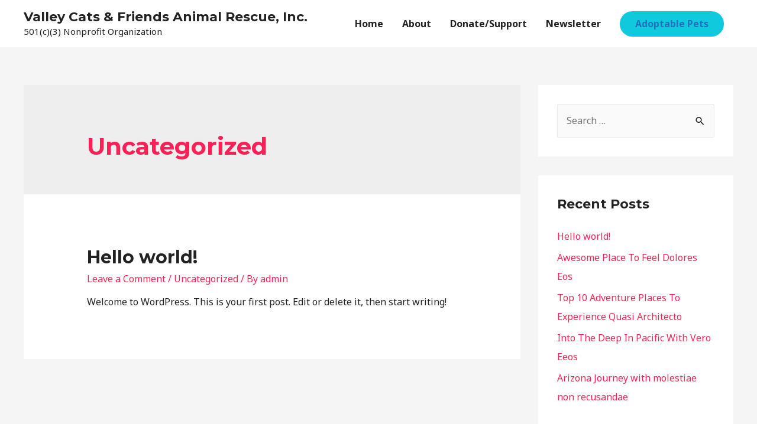

--- FILE ---
content_type: text/css
request_url: https://valleycatsandfriends.com/wp-content/plugins/ultimate-addons-for-gutenberg/dist/blocks.style.build.css?ver=1.12.4
body_size: 129068
content:
.wp-block-uagb-advanced-heading{padding:0;margin:0 auto}.wp-block-uagb-advanced-heading .uagb-heading-text{margin:0;text-align:center}.wp-block-uagb-advanced-heading .uagb-separator-wrap{font-size:0;text-align:center}.wp-block-uagb-advanced-heading .uagb-separator{border-top-style:solid;display:inline-block;border-top-width:2px;width:5%;margin:0px 0px 10px 0px}.wp-block-uagb-advanced-heading .uagb-desc-text{margin:0;text-align:center}
.uagb-post-grid{margin:0;position:relative}.uagb-post-grid .is-grid article{float:left;display:inline-block}.uagb-post-grid .uagb-post__items{-js-display:flex;display:-ms-flexbox;display:flex;-ms-flex-wrap:wrap;flex-wrap:wrap}.uagb-post-grid .is-grid.uagb-post__equal-height .uagb-post__inner-wrap{height:100%}.uagb-post-grid .is-masonry .uagb-post__inner-wrap{height:100%}.uagb-post-grid .uagb-post__inner-wrap>p{display:none}.uagb-post-grid .uagb-post__author span,.uagb-post-grid .uagb-post__comment span,.uagb-post-grid .uagb-post__date span{font-size:inherit;line-height:inherit;width:inherit;height:inherit;margin-right:4px}.uagb-post-grid .uagb-post__columns-8 article{width:12.5%}.uagb-post-grid .uagb-post__columns-7 article{width:14.28%}.uagb-post-grid .uagb-post__columns-6 article{width:16.66%}.uagb-post-grid .uagb-post__columns-5 article{width:20%}.uagb-post-grid .uagb-post__columns-4 article{width:25%}.uagb-post-grid .uagb-post__columns-3 article{width:33.2%}.uagb-post-grid .uagb-post__columns-2 article{width:50%}.uagb-post-grid .uagb-post__columns-1 article{width:100%}@media only screen and (max-width: 600px){.uagb-post-grid div[class*="columns"].is-grid{grid-template-columns:1fr}}.uagb-post-grid .uagb-post__image img{display:block;width:100%}.uagb-post-grid .uagb-post__text{text-align:left}.uagb-post-grid .uagb-post__title{margin-top:0;margin-bottom:15px;word-break:break-word}.uagb-post-grid .uagb-post__title a{color:inherit;-webkit-box-shadow:none;box-shadow:none;-webkit-transition:.3s ease;-o-transition:.3s ease;transition:.3s ease;text-decoration:none}.uagb-post-grid .uagb-post__title a:hover{text-decoration:none}.uagb-post-grid .uagb-post__title a:focus{text-decoration:none}.uagb-post-grid .uagb-post__title a:active{text-decoration:none}.uagb-post-grid .uagb-post-grid-byline{text-transform:uppercase;font-size:11px;letter-spacing:1px;margin-bottom:15px}.uagb-post-grid .uagb-post__text .uagb-post-grid-byline>*{margin-right:10px}.uagb-post-grid .uagb-post-grid-byline a,.uagb-post-grid .uagb-post-grid-byline a:focus,.uagb-post-grid .uagb-post-grid-byline a:active{color:inherit;font-size:inherit}.uagb-post-grid .uagb-post__title a,.uagb-post-grid .uagb-post__title a:focus,.uagb-post-grid .uagb-post__title a:active{color:inherit;font-size:inherit}.uagb-post-grid .uagb-post__author,.uagb-post-grid .uagb-post__date{display:inline-block;word-break:break-all}.uagb-post-grid .uagb-post__author:not(:last-child):after,.uagb-post-grid .uagb-post__date:not(:last-child):after{content:"\B7";vertical-align:middle;margin:0 5px;line-height:1}.uagb-post-grid .uagb-post__comment{display:inline-block}.uagb-post-grid .uagb-post__author a{-webkit-box-shadow:none;box-shadow:none}.uagb-post-grid .uagb-post__author a:hover{color:inherit;-webkit-box-shadow:0 -1px 0 inset;box-shadow:0 -1px 0 inset}.uagb-post-grid .uagb-post__excerpt{margin-bottom:25px;word-break:break-word}.uagb-post-grid .uagb-post__text p{margin:0 0 15px 0}.uagb-post-grid .uagb-post__text p:last-of-type{margin-bottom:0}.uagb-post-grid .uagb-post__cta{border:none;display:inline-block}.uagb-post-grid .uagb-post__link{display:inline-block;-webkit-box-shadow:none;box-shadow:none;-webkit-transition:.3s ease;-o-transition:.3s ease;transition:.3s ease;font-weight:bold;color:inherit;text-decoration:none;padding:5px 10px}.uagb-post-grid .uagb-post__excerpt div+p{margin-top:15px}.uagb-post-grid .uagb-post__excerpt p{color:inherit}.uagb-post-grid .uagb-post__link-complete-box{position:absolute;top:0;left:0;width:100%;height:100%;z-index:11}.uagb-post__image-position-background .uagb-post__text{opacity:1;position:relative;z-index:10;overflow:hidden;width:100%}.uagb-post__image-position-background .uagb-post__inner-wrap{position:relative;width:100%}.uagb-post__image-position-background .uagb-post__image img{position:absolute;width:auto;height:auto;min-width:100%;max-width:none;left:50%;top:50%;-webkit-transform:translate(-50%, -50%);-ms-transform:translate(-50%, -50%);transform:translate(-50%, -50%);min-height:100%}.uagb-post__image-position-background .uagb-post__image{background-size:cover;background-repeat:no-repeat;background-position:center;overflow:hidden;text-align:center;position:relative}.uagb-post__image-position-background .uagb-post__image{position:absolute;left:0;top:0;width:100%;height:100%;z-index:2}.uagb-post__image-position-background .uagb-post__image::before{content:'';position:absolute;left:0;top:0;width:100%;height:100%;z-index:1;background-color:rgba(255,255,255,0.5)}.uagb-post-grid[data-equal-height="yes"] .uagb-post__inner-wrap{display:inline-block;height:100%}.uagb-post__arrow-outside.uagb-post-grid .slick-prev{left:-45px;z-index:1}[dir="rtl"] .uagb-post__arrow-outside.uagb-post-grid .slick-prev{left:auto;right:-45px}.uagb-post__arrow-outside.uagb-post-grid .slick-next{right:-45px}[dir="rtl"] .uagb-post__arrow-outside.uagb-post-grid .slick-next{left:-45px;right:auto}.uagb-post__arrow-inside.uagb-post-grid .slick-prev{left:25px;z-index:1}[dir="rtl"] .uagb-post__arrow-inside.uagb-post-grid .slick-prev{left:auto;right:25px}.uagb-post__arrow-inside.uagb-post-grid .slick-next{right:25px}[dir="rtl"] .uagb-post__arrow-inside.uagb-post-grid .slick-next{left:25px;right:auto}.uagb-post-grid .is-grid article,.uagb-post-grid .is-masonry article,.uagb-post-grid .is-carousel article{-webkit-box-sizing:border-box;box-sizing:border-box}@media (max-width: 976px){.uagb-post__arrow-outside.uagb-post-grid .slick-prev{left:15px;z-index:1}[dir="rtl"] .uagb-post__arrow-outside.uagb-post-grid .slick-prev{left:auto;right:15px}.uagb-post__arrow-outside.uagb-post-grid .slick-next{right:15px}[dir="rtl"] .uagb-post__arrow-outside.uagb-post-grid .slick-next{left:15px;right:auto}.uagb-post-grid .uagb-post__columns-tablet-1 article{width:100%}.uagb-post-grid .uagb-post__columns-tablet-2 article{width:50%}.uagb-post-grid .uagb-post__columns-tablet-3 article{width:33.2%}.uagb-post-grid .uagb-post__columns-tablet-4 article{width:25%}.uagb-post-grid .uagb-post__columns-tablet-5 article{width:20%}.uagb-post-grid .uagb-post__columns-tablet-6 article{width:16.66%}.uagb-post-grid .uagb-post__columns-tablet-7 article{width:14.28%}.uagb-post-grid .uagb-post__columns-tablet-8 article{width:12.5%}}@media (max-width: 767px){.uagb-post-grid .uagb-post__columns-mobile-1 article{width:100%}.uagb-post-grid .uagb-post__columns-mobile-2 article{width:50%}.uagb-post-grid .uagb-post__columns-mobile-3 article{width:33.2%}.uagb-post-grid .uagb-post__columns-mobile-4 article{width:25%}.uagb-post-grid .uagb-post__columns-mobile-5 article{width:20%}.uagb-post-grid .uagb-post__columns-mobile-6 article{width:16.66%}.uagb-post-grid .uagb-post__columns-tablet-7 article{width:14.28%}.uagb-post-grid .uagb-post__columns-tablet-8 article{width:12.5%}}.entry .entry-content .uagb-post-grid a{text-decoration:none}
.uagb-section__wrap{position:relative}.uagb-section__wrap .uagb-section__inner-wrap{margin-left:auto;margin-right:auto;position:relative;z-index:2}.uagb-section__wrap .uagb-section__overlay{height:100%;width:100%;top:0;left:0;position:absolute}.uagb-section__wrap .uagb-section__video-wrap{height:100%;width:100%;top:0;left:0;position:absolute;overflow:hidden;z-index:0;-webkit-transition:opacity 1s;-o-transition:opacity 1s;transition:opacity 1s}.uagb-section__wrap .uagb-section__video-wrap video{max-width:100%;width:100%;height:100%;margin:0;line-height:1;border:none;display:inline-block;vertical-align:baseline;-o-object-fit:cover;object-fit:cover;background-size:cover}@media only screen and (max-width: 449px){.uagb-section__wrap.uagb-section__background-image{background-attachment:scroll !important}}
.uagb-buttons__outer-wrap .uagb-buttons__wrap{-js-display:flex;display:-ms-flexbox;display:flex;-ms-flex-align:center;align-items:center;-ms-flex-pack:center;justify-content:center}.uagb-buttons__outer-wrap .uagb-button__active,.uagb-buttons__outer-wrap .uagb-button__active:focus{-webkit-box-shadow:0 0 0 1px #5b9dd9,0 0 2px 1px rgba(30,140,190,0.8);box-shadow:0 0 0 1px #5b9dd9,0 0 2px 1px rgba(30,140,190,0.8)}.uagb-buttons__outer-wrap a.uagb-button__link:focus,.uagb-buttons__outer-wrap .uagb-button__link:focus{-webkit-box-shadow:none;box-shadow:none;text-decoration:none}.uagb-buttons__outer-wrap .uagb-button__wrapper{padding:0;border:1px solid #333;border-radius:2px;margin-left:5px;margin-right:5px;-webkit-transition:all 0.2s;-o-transition:all 0.2s;transition:all 0.2s;display:-ms-inline-flexbox;display:inline-flex}.uagb-buttons__outer-wrap .uagb-button__wrapper:first-child{margin-left:0}.uagb-buttons__outer-wrap .uagb-button__wrapper:last-child{margin-right:0}.uagb-buttons__outer-wrap .uagb-button__wrapper a.uagb-button__link,.uagb-buttons__outer-wrap .uagb-button__wrapper .uagb-button__link{padding:10px 14px;width:100%;color:#333;text-decoration:none;font-family:inherit;line-height:inherit;font-weight:inherit}.uagb-buttons__outer-wrap .uagb-button__wrapper a.uagb-button__link,.uagb-buttons__outer-wrap .uagb-button__wrapper:hover a.uagb-button__link,.uagb-buttons__outer-wrap .uagb-button__wrapper .uagb-button__link,.uagb-buttons__outer-wrap .uagb-button__wrapper:hover .uagb-button__link{text-decoration:none}
.uagb-ifb-icon-wrap,.uagb-ifb-icon-wrap *{-webkit-transition:all 0.2s;-o-transition:all 0.2s;transition:all 0.2s}.uagb-ifb-icon-wrap .uagb-ifb-icon,.uagb-ifb-content{display:inline-block}.uagb-ifb-icon svg{width:inherit;height:inherit;vertical-align:middle}.infobox-icon-above-title .uagb-ifb-left-right-wrap{text-align:center}a.uagb-infobox-cta-link span{font-size:inherit}.uagb-ifb-cta.uagb-infobox-cta-link-style:empty{display:none}a.uagb-infobox-cta-link,.entry .entry-content a.uagb-infobox-cta-link,a.uagb-infobox-link-wrap,.entry .entry-content a.uagb-infobox-link-wrap{text-decoration:none}a.uagb-infobox-cta-link:hover,.entry .entry-content a.uagb-infobox-cta-link:hover,a.uagb-infobox-link-wrap:hover,.entry .entry-content a.uagb-infobox-link-wrap:hover .entry .entry-content a.uagb-infobox-cta-link:hover{color:inherit}.uagb-infobox-icon-left-title.uagb-infobox-image-valign-middle .uagb-ifb-title-wrap,.uagb-infobox-icon-right-title.uagb-infobox-image-valign-middle .uagb-ifb-title-wrap,.uagb-infobox-image-valign-middle .uagb-ifb-imgicon-wrap,.uagb-infobox-icon-left.uagb-infobox-image-valign-middle .uagb-ifb-content,.uagb-infobox-icon-right.uagb-infobox-image-valign-middle .uagb-ifb-content{-ms-flex-item-align:center;align-self:center}.uagb-infobox-left{text-align:left;-ms-flex-pack:start;justify-content:flex-start}.uagb-infobox-center{text-align:center;-ms-flex-pack:center;justify-content:center}.uagb-infobox-right{text-align:right;-ms-flex-pack:end;justify-content:flex-end}.uagb-ifb-left-right-wrap{width:100%;word-break:break-word}.uagb-infobox-icon-above-title .uagb-ifb-left-right-wrap,.uagb-infobox-icon-below-title .uagb-ifb-left-right-wrap{display:block;min-width:100%;width:100%}.uagb-infobox-icon-left-title .uagb-ifb-icon-wrap,.uagb-infobox-icon-left .uagb-ifb-icon-wrap{margin-right:10px}.uagb-infobox-icon-right-title .uagb-ifb-icon-wrap,.uagb-infobox-icon-right .uagb-ifb-icon-wrap{margin-left:10px}.uagb-infobox-icon-left .uagb-ifb-left-right-wrap,.uagb-infobox-icon-right .uagb-ifb-left-right-wrap,.uagb-infobox-icon-left-title .uagb-ifb-left-title-image,.uagb-infobox-icon-right-title .uagb-ifb-right-title-image{display:-ms-flexbox;-js-display:flex;display:flex}.uagb-infobox-icon-right .uagb-ifb-left-right-wrap,.uagb-infobox-icon-right-title .uagb-ifb-right-title-image{-ms-flex-pack:end;justify-content:flex-end}.uagb-ifb-icon-wrap .uagb-ifb-icon span{font-style:initial;height:auto;width:auto}.uagb-ifb-imgicon-wrap .uagb-ifb-image-content{display:inline-block;line-height:0;position:relative;max-width:100%}.uagb-ifb-imgicon-wrap .uagb-ifb-image-content img{display:inline;height:auto !important;max-width:100%;width:auto;-webkit-box-sizing:content-box;box-sizing:content-box;border-radius:inherit}.uagb-ifb-imgicon-wrap .uagb-image-crop-circle img{border-radius:100%}.uagb-ifb-imgicon-wrap .uagb-image-crop-square img{border-radius:0}.uagb-infobox-module-link{position:absolute;width:100%;height:100%;left:0;top:0;bottom:0;right:0;z-index:4}.uagb-edit-mode .uagb-infobox-module-link{z-index:2}.uagb-infobox-link-icon-after{margin-left:5px;margin-right:0}.uagb-infobox-link-icon-before{margin-left:0;margin-right:5px}.uagb-infobox-link-icon{-webkit-transition:all 200ms linear;-o-transition:all 200ms linear;transition:all 200ms linear}.uagb-infobox{position:relative}.uagb-ifb-separator{width:30%;border-top-width:2px;border-top-color:#333;border-top-style:solid;display:inline-block;margin:0}.uagb-ifb-separator-parent{line-height:0em;margin-left:0;margin-right:0;margin-bottom:10px}.uagb-ifb-cta-button{display:inline-block;line-height:1;background-color:#818a91;color:#fff;text-align:center}.uagb-ifb-cta a{-webkit-box-shadow:none;box-shadow:none;text-decoration:none}.uagb-ifb-title-wrap{width:100%}.uagb-ifb-title-wrap .uagb-ifb-title,.uagb-ifb-title-wrap .uagb-ifb-title-prefix{padding:0;margin:0;display:block}.uagb-infobox__content-wrap.uagb-infobox{position:relative}.uagb-ifb-icon span{font-size:40px;height:40px;color:#333;width:40px}.uagb-ifb-icon svg{fill:#333}.uagb-ifb-content{width:100%}.uagb-infobox__content-wrap.uagb-infobox,.uagb-ifb-content,.uagb-ifb-title-wrap,.uagb-ifb-title-prefix *,svg.dashicon.dashicons-upload{z-index:1}.uagb-ifb-left-right-wrap,button.components-button{z-index:1}.uagb-infobox-cta-link{cursor:pointer}a.uagb-infobox-link-wrap{color:inherit}.uagb-ifb-content p:empty{display:none}.uagb-infobox .uagb-ifb-icon,.uagb-infobox .uagb-ifb-image-content img{display:inline-block;-webkit-box-sizing:content-box;box-sizing:content-box}.uagb-ifb-align-icon-after{margin-left:5px}.uagb-ifb-align-icon-before{margin-right:5px}span.uagb-ifb-button-icon.uagb-ifb-align-icon-after{float:right}.uagb-ifb-button-icon{height:15px;width:15px;font-size:15px;vertical-align:middle}.uagb-ifb-text-icon{height:15px;width:15px;font-size:15px;line-height:15px;vertical-align:middle;display:inline-block}.uagb-ifb-button-icon svg,.uagb-ifb-text-icon svg{height:inherit;width:inherit;display:inline-block}.block-editor-page #wpwrap .uagb-infobox-cta-link svg,.uagb-infobox-cta-link svg{font-style:normal}.uagb-infobox__outer-wrap{position:relative}a.uagb-infbox__link-to-all{height:100%;width:100%;top:0;left:0;position:absolute;z-index:999;-webkit-box-shadow:none;box-shadow:none;text-decoration:none}@media only screen and (max-width: 976px){.uagb-infobox-stacked-tablet .uagb-ifb-left-right-wrap .uagb-ifb-imgicon-wrap{padding:0;margin-bottom:20px}.uagb-infobox-stacked-tablet.uagb-reverse-order-tablet .uagb-ifb-left-right-wrap{display:-ms-inline-flexbox;-js-display:inline-flex;display:inline-flex;-ms-flex-direction:column-reverse;flex-direction:column-reverse}.uagb-infobox.uagb-infobox-stacked-tablet .uagb-ifb-left-right-wrap .uagb-ifb-content,.uagb-infobox.uagb-infobox-stacked-tablet .uagb-ifb-left-right-wrap .uagb-ifb-imgicon-wrap{display:block;width:100%;text-align:center}.uagb-infobox.uagb-infobox-stacked-tablet .uagb-ifb-left-right-wrap .uagb-ifb-imgicon-wrap{margin-left:0px;margin-right:0px}.uagb-infobox-stacked-tablet .uagb-ifb-left-right-wrap{display:inline-block}.uagb-infobox-icon-left-title.uagb-infobox-stacked-tablet .uagb-ifb-imgicon-wrap,.uagb-infobox-icon-left.uagb-infobox-stacked-tablet .uagb-ifb-imgicon-wrap{margin-right:0px}.uagb-infobox-icon-right-title.uagb-infobox-stacked-tablet .uagb-ifb-imgicon-wrap,.uagb-infobox-icon-right.uagb-infobox-stacked-tablet .uagb-ifb-imgicon-wrap{margin-left:0px}.uagb-infobox-icon-left-title .uagb-ifb-separator-parent{margin:10px 0}}@media screen and (max-width: 767px){.uagb-infobox-stacked-mobile .uagb-ifb-left-right-wrap .uagb-ifb-imgicon-wrap{padding:0;margin-bottom:20px}.uagb-infobox-stacked-mobile.uagb-reverse-order-mobile .uagb-ifb-left-right-wrap{display:-ms-inline-flexbox;-js-display:inline-flex;display:inline-flex;-ms-flex-direction:column-reverse;flex-direction:column-reverse}.uagb-infobox.uagb-infobox-stacked-mobile .uagb-ifb-left-right-wrap .uagb-ifb-content,.uagb-infobox.uagb-infobox-stacked-mobile .uagb-ifb-left-right-wrap .uagb-ifb-imgicon-wrap{display:block;width:100%;text-align:center}.uagb-infobox.uagb-infobox-stacked-mobile .uagb-ifb-left-right-wrap .uagb-ifb-imgicon-wrap{margin-left:0px;margin-right:0px}.uagb-infobox-stacked-mobile .uagb-ifb-left-right-wrap{display:inline-block}.uagb-infobox-icon-left-title.uagb-infobox-stacked-mobile .uagb-ifb-imgicon-wrap,.uagb-infobox-icon-left.uagb-infobox-stacked-mobile .uagb-ifb-imgicon-wrap{margin-right:0px}.uagb-infobox-icon-right-title.uagb-infobox-stacked-mobile .uagb-ifb-imgicon-wrap,.uagb-infobox-icon-right.uagb-infobox-stacked-mobile .uagb-ifb-imgicon-wrap{margin-left:0px}.uagb-infobox-icon-left-title .uagb-ifb-separator-parent{margin:10px 0}}
.uagb-testimonial__wrap{position:relative;-webkit-box-sizing:border-box;box-sizing:border-box}.uagb-testimonial__wrap,.uagb-testimonial__wrap *{-webkit-transition:all 0.2s;-o-transition:all 0.2s;transition:all 0.2s}.uagb-icon-wrap .uagb-icon{display:inline-block}.uagb-tm__image{position:relative}.uagb-tm__imgicon-style-circle .uagb-tm__image img{border-radius:100%;-webkit-border-radius:100%}.uagb-tm__imgicon-style-square .uagb-tm__image img{border-radius:0%;-webkit-border-radius:0%}.uagb-tm__image img,.slick-slide .uagb-tm__image img{display:inline-block;-webkit-box-sizing:content-box;box-sizing:content-box}.uagb-tm__author-name,.uagb-tm__company{display:inline-block}.uagb-tm__content{overflow:hidden;text-align:center;word-break:break-word;padding:15px;border-radius:inherit;position:relative}.uagb-tm__image-position-left .uagb-tm__content,.uagb-tm__image-position-right .uagb-tm__content{display:-ms-flexbox;-js-display:flex;display:flex}.uagb-tm__meta-inner{display:inline-block}.uagb-tm__image-position-bottom .uagb-tm__image-content,.uagb-tm__image-position-bottom .uagb-testimonial-details{display:table-cell;vertical-align:middle}.uagb-tm__meta{width:100%;line-height:1}.uagb-tm__image-position-bottom .uagb-tm__image-content{padding-right:10px}.uagb-tm__author-name,.uagb-tm__company{display:block}.uagb-tm__image-aligned-middle .uagb-tm__image-content{-ms-flex-item-align:center;align-self:center}.uagb-tm__desc{margin-bottom:15px}.uagb-tm__author-name{margin-bottom:5px;font-size:30px;line-height:1em}.uagb-tm__company{font-size:15px;font-style:italic;line-height:1em;color:#888888}.is-carousel .uagb-testomonial__outer-wrap{padding-left:10px;padding-right:10px}.uagb-tm__overlay{height:100%;width:100%;top:0;left:0;position:absolute;background:transparent}.uagb-tm__text-wrap{position:relative}.uagb-tm__items{visibility:hidden}.uagb-tm__items.slick-initialized{visibility:visible}.uagb-tm__image-position-top .uagb-tm__image-content{display:-ms-flexbox;display:flex;-ms-flex-pack:center;justify-content:center}@media (max-width: 976px){.uagb-tm__image-position-bottom.uagb-tm-stacked-tablet .uagb-tm__image-content,.uagb-tm__image-position-bottom.uagb-tm-stacked-tablet .uagb-testimonial-details{display:block;vertical-align:middle}.uagb-tm__image-position-left.uagb-tm-stacked-tablet .uagb-tm__content,.uagb-tm__image-position-right.uagb-tm-stacked-tablet .uagb-tm__content{display:block;-js-display:block;display:block}.uagb-tm__image-position-right.uagb-tm-stacked-tablet.uagb-tm-reverse-order-tablet .uagb-tm__content{display:-ms-inline-flexbox;-js-display:inline-flex;display:inline-flex;-ms-flex-direction:column-reverse;flex-direction:column-reverse}.uagb-tm__image-aligned-top.uagb-tm-stacked-tablet .uagb-tm__image-content{display:-ms-inline-flexbox;-js-display:inline-flex;display:inline-flex;-ms-flex-item-align:center;align-self:center}}@media (max-width: 768px){.uagb-tm__image-position-bottom.uagb-tm-stacked-mobile .uagb-tm__image-content,.uagb-tm__image-position-bottom.uagb-tm-stacked-mobile .uagb-testimonial-details{display:block;vertical-align:middle}.uagb-tm__image-position-left.uagb-tm-stacked-mobile .uagb-tm__content,.uagb-tm__image-position-right.uagb-tm-stacked-mobile .uagb-tm__content{display:block;-js-display:block;display:block}.uagb-tm__image-position-right.uagb-tm-stacked-mobile.uagb-tm-reverse-order-mobile .uagb-tm__content{display:-ms-inline-flexbox;-js-display:inline-flex;display:inline-flex;-ms-flex-direction:column-reverse;flex-direction:column-reverse}.uagb-tm__image-aligned-top.uagb-tm-stacked-mobile .uagb-tm__image-content{display:-ms-inline-flexbox;-js-display:inline-flex;display:inline-flex;-ms-flex-item-align:center;align-self:center}}.uagb-tm__arrow-outside.uagb-slick-carousel .slick-next{right:-45px}[dir="rtl"] .uagb-tm__arrow-outside.uagb-slick-carousel .slick-next{left:-45px;right:auto}.uagb-tm__arrow-inside.uagb-slick-carousel .slick-prev{left:25px;z-index:1}[dir="rtl"] .uagb-tm__arrow-inside.uagb-slick-carousel .slick-prev{left:auto;right:25px}.uagb-tm__arrow-inside.uagb-slick-carousel .slick-next{right:25px}[dir="rtl"] .uagb-tm__arrow-inside.uagb-slick-carousel .slick-next{left:25px;right:auto}@media (max-width: 976px){.uagb-tm__arrow-outside.uagb-slick-carousel .slick-prev{left:15px;z-index:1}[dir="rtl"] .uagb-tm__arrow-outside.uagb-slick-carousel .slick-prev{left:auto;right:15px}.uagb-tm__arrow-outside.uagb-slick-carousel .slick-next{right:15px}[dir="rtl"] .uagb-tm__arrow-outside.uagb-slick-carousel .slick-next{left:15px;right:auto}}
.uagb-team__outer-wrap .uagb-team__prefix{font-size:15px;font-style:italic;color:#888}.uagb-team__outer-wrap .uagb-team__image-wrap img{display:inline;height:auto !important;max-width:100%;width:inherit;-webkit-box-sizing:content-box;box-sizing:content-box;border-radius:inherit}.uagb-team__outer-wrap .uagb-team__image-wrap.uagb-team__image-crop-circle img{border-radius:100%}.uagb-team__outer-wrap .uagb-team__image-wrap.uagb-team__image-crop-square img{border-radius:0}.uagb-team__outer-wrap .uagb-team__social-icon-wrap ul{list-style:none;display:-ms-flexbox;display:flex}.uagb-team__outer-wrap .uagb-team__social-icon a span,.uagb-team__outer-wrap .uagb-team__social-icon a span:before{color:inherit;font-size:inherit;height:inherit;width:inherit}.uagb-team__outer-wrap .uagb-team__social-icon a{font-size:20px;width:20px;height:20px;color:#333;display:block}.uagb-team__outer-wrap .uagb-team__social-icon{margin-right:20px;margin-left:0}.uagb-team__outer-wrap .uagb-team__social-list{margin:0;padding:0}.uagb-team__image-position-above.uagb-team__align-center{text-align:center}.uagb-team__image-position-above.uagb-team__align-left{text-align:left}.uagb-team__image-position-above.uagb-team__align-right{text-align:right}.uagb-team__image-position-left .uagb-team__wrap,.uagb-team__image-position-right .uagb-team__wrap{-js-display:flex;display:-ms-flexbox;display:flex}.uagb-team__image-position-left .uagb-team__content{text-align:left}.uagb-team__image-position-right .uagb-team__content{text-align:right}.uagb-team__image-position-left .uagb-team__social-icon-wrap ul{-ms-flex-pack:start;justify-content:flex-start;margin:0;padding:0}.uagb-team__image-position-right .uagb-team__social-icon-wrap ul{-ms-flex-pack:end;justify-content:flex-end;margin:0;padding:0}.uagb-team__image-position-left li{margin-right:5px}.uagb-team__image-position-right li{margin-left:5px}.uagb-team__image-position-above .uagb-team__social-icon-wrap{display:inline-block}.uagb-team__image-position-above.uagb-team__align-center .uagb-team__content{text-align:center}.uagb-team__image-position-above.uagb-team__align-left .uagb-team__content{text-align:left}.uagb-team__image-position-above.uagb-team__align-right .uagb-team__content{text-align:right}@media only screen and (max-width: 976px){.uagb-team__stack-tablet,.uagb-team__stack-tablet .uagb-team__content{text-align:center}.uagb-team__stack-tablet .uagb-team__wrap{display:inline-block}.uagb-team__stack-tablet .uagb-team__image-wrap{margin-left:auto !important;margin-right:auto !important}.uagb-team__stack-tablet .uagb-team__social-icon-wrap ul{-ms-flex-pack:center;justify-content:center}}@media screen and (max-width: 767px){.uagb-team__stack-mobile,.uagb-team__stack-mobile .uagb-team__content{text-align:center}.uagb-team__stack-mobile .uagb-team__wrap{display:inline-block}.uagb-team__stack-mobile .uagb-team__image-wrap{margin-left:auto !important;margin-right:auto !important}.uagb-team__stack-mobile .uagb-team__social-icon-wrap ul{-ms-flex-pack:center;justify-content:center}}
.uagb-social-share__outer-wrap .uagb-social-share__wrap{-js-display:flex;display:-ms-flexbox;display:flex;-ms-flex-align:center;align-items:center;-ms-flex-pack:center;justify-content:center}.uagb-social-share__outer-wrap a.uagb-button__link:focus{-webkit-box-shadow:none;box-shadow:none}.uagb-social-share__outer-wrap .uagb-ss__wrapper{padding:0;margin-left:5px;margin-right:5px;-webkit-transition:all 0.2s;-o-transition:all 0.2s;transition:all 0.2s;display:-ms-inline-flexbox;display:inline-flex;text-align:center}.uagb-social-share__outer-wrap .uagb-ss__source-wrap{display:inline-block}.uagb-social-share__outer-wrap .uagb-ss__link{color:#3a3a3a;display:inline-table;line-height:0;cursor:pointer}.uagb-social-share__outer-wrap .uagb-ss__source-icon{font-size:40px;width:40px;height:40px}.uagb-social-share__outer-wrap .uagb-ss__source-image{width:40px}.uagb-social-share__outer-wrap .uagb-ss__wrapper:first-child{margin-left:0}.uagb-social-share__outer-wrap .uagb-ss__wrapper:last-child{margin-right:0}
.uagb-google-map__wrap{display:-ms-flexbox;display:flex}.uagb-google-map__wrap .uagb-google-map__iframe{width:100%;-webkit-box-shadow:none;box-shadow:none;border:none;padding:0;margin:0}
.uagb-icon-list__outer-wrap .uagb-icon-list__wrap{-js-display:flex;display:-ms-flexbox;display:flex;-ms-flex-align:flex-start;align-items:flex-start;-ms-flex-pack:flex-start;justify-content:flex-start}.uagb-icon-list__outer-wrap a.uagb-icon-list__wrapper,.uagb-icon-list__outer-wrap a.uagb-icon-list__wrapper:focus,.uagb-icon-list__outer-wrap a.uagb-icon-list__wrapper:active,.uagb-icon-list__outer-wrap a.uagb-icon-list__wrapper:visited{text-decoration:none}.uagb-icon-list__outer-wrap a.uagb-button__link:focus{-webkit-box-shadow:none;box-shadow:none}.uagb-icon-list__outer-wrap .uagb-icon-list__wrapper>p{display:none}.uagb-icon-list__outer-wrap .uagb-icon-list__wrapper{padding:0;margin-left:5px;margin-right:5px;-webkit-transition:all 0.2s;-o-transition:all 0.2s;transition:all 0.2s;display:-ms-inline-flexbox;display:inline-flex;text-align:center}.uagb-icon-list__outer-wrap .uagb-icon-list__content-wrap,.uagb-icon-list__outer-wrap .uagb-icon-list__source-wrap{width:inherit;display:inline-block}.uagb-icon-list__outer-wrap .uagb-icon-list__source-wrap{display:inherit;-ms-flex-align:center;align-items:center}.uagb-icon-list__outer-wrap .uagb-icon-list__content-wrap{color:#3a3a3a;-js-display:flex;display:-ms-flexbox;display:flex;-ms-flex-align:center;align-items:center}.uagb-icon-list__outer-wrap .uagb-icon-list__source-icon,.uagb-icon-list__outer-wrap .uagb-icon-list__source-icon:before{font-size:40px;width:40px;height:40px}.uagb-icon-list__outer-wrap .uagb-icon-list__source-icon svg{display:block}.uagb-icon-list__outer-wrap .uagb-icon-list__source-image{width:40px}.uagb-icon-list__outer-wrap .uagb-icon-list__wrapper:first-child{margin-left:0}.uagb-icon-list__outer-wrap .uagb-icon-list__wrapper:last-child{margin-right:0}.uagb-icon-list__outer-wrap .uagb-icon-list__wrap>p{display:none}.uagb-icon-list__outer-wrap a.uagb-icon-list__wrapper[href="javascript:void(0);"]{pointer-events:none;cursor:text}.uagb-icon-list__outer-wrap:not(.uagb-icon-list__no-label) .uagb-icon-list__source-wrap{margin-right:15px}.uagb-icon-list__outer-wrap.uagb-icon-list__icon-at-top .uagb-icon-list__source-wrap{-ms-flex-item-align:flex-start;align-self:flex-start;margin-top:5px}
.uagb-rest_menu__wrap{position:relative;padding-left:5px;padding-right:5px;-webkit-box-sizing:border-box;box-sizing:border-box}.uagb-rest_menu__wrap,.uagb-rest_menu__wrap *{-webkit-transition:all 0.2s;-o-transition:all 0.2s;transition:all 0.2s}.uagb-rm__image img,.slick-slide .uagb-rm__image img{display:inline-block;-webkit-box-sizing:content-box;box-sizing:content-box}.uagb-rm__title,.uagb-rm__price{display:inline-block}.uagb-rm__desc{margin-bottom:15px;font-style:italic}.uagb-rm__content{overflow:hidden;text-align:left;word-break:break-word;padding:15px;border-radius:inherit;position:relative;padding:5px}.uagb-rm__image-position-left .uagb-rm__content,.uagb-rm__image-position-right .uagb-rm__content{display:-ms-flexbox;-js-display:flex;display:flex}.uagb-rm-details{display:table;width:100%}.uagb-rm__title-wrap,.uagb-rm__price-wrap{display:table-cell}.uagb-rm__title-wrap,.uagb-rm__image-position-left.uagb-rm__align-center .uagb-rm__price-wrap,.uagb-rm__image-position-right.uagb-rm__align-center .uagb-rm__price-wrap{width:85%}.uagb-rm__price-wrap,.uagb-rm__image-position-left.uagb-rm__align-center .uagb-rm__price-wrap,.uagb-rm__image-position-right.uagb-rm__align-center .uagb-rm__price-wrap{width:15%}.uagb-rm__title,.uagb-rm__price{display:block}.uagb-rm__align-center .uagb-rm-details,.uagb-rm__align-center .uagb-rm__title-wrap,.uagb-rm__align-center .uagb-rm__price-wrap{display:block;width:100%}.uagb-rm__image-aligned-middle .uagb-rm__image-content{-ms-flex-item-align:center;align-self:center}.uagb-rm__image{overflow:hidden}.uagb-rm__title{margin-bottom:5px;font-size:20px}.uagb-rm__price{font-style:italic;text-align:right}.uagb-rm__image-position-center.uagb-rm__align-center .uagb-rm-details,.uagb-rm__image-position-center.uagb-rm__align-center .uagb-rm__title-wrap,.uagb-rm__image-position-center.uagb-rm__align-center .uagb-rm__price-wrap{display:block;width:100%;text-align:center}.uagb-rm__align-center .uagb-rm__price{text-align:center}.uagb-rm__align-right .uagb-rm-details{display:-ms-flexbox;display:flex;width:100%;-ms-flex-direction:row-reverse;flex-direction:row-reverse}.uagb-rm__align-right .uagb-rm__price{text-align:left}.uagb-rm__align-left .uagb-rm__price{text-align:right}.uagb-rm__image-position-left.uagb-rm__align-left .uagb-rm__price,.uagb-rm__image-position-left.uagb-rm__align-right .uagb-rm__price,.uagb-rm__image-position-left.uagb-rm__align-center .uagb-rm__price{text-align:right}.uagb-rm__image-position-left.uagb-rm__align-left .uagb-rm-details,.uagb-rm__image-position-left.uagb-rm__align-right .uagb-rm-details,.uagb-rm__image-position-left.uagb-rm__align-center .uagb-rm-details{display:-ms-flexbox;display:flex;-ms-flex-direction:unset;flex-direction:unset;text-align:left}.uagb-rm__image-position-left.uagb-rm__align-left .uagb-rm__title-wrap,.uagb-rm__image-position-left.uagb-rm__align-right .uagb-rm__title-wrap,.uagb-rm__image-position-left.uagb-rm__align-center .uagb-rm__title-wrap,.uagb-rm__image-position-left.uagb-rm__align-left .uagb-rm__image-content,.uagb-rm__image-position-left.uagb-rm__align-right .uagb-rm__image-content,.uagb-rm__image-position-left.uagb-rm__align-center .uagb-rm__image-content{text-align:left}.uagb-rm__image-position-right.uagb-rm__align-left .uagb-rm-details,.uagb-rm__image-position-right.uagb-rm__align-right .uagb-rm-details,.uagb-rm__image-position-right.uagb-rm__align-center .uagb-rm-details{display:-ms-flexbox;display:flex;-ms-flex-direction:row-reverse;flex-direction:row-reverse;text-align:right}.uagb-rm__image-position-right.uagb-rm__align-left .uagb-rm__price,.uagb-rm__image-position-right.uagb-rm__align-right .uagb-rm__price,.uagb-rm__image-position-right.uagb-rm__align-center .uagb-rm__price{text-align:left}.uagb-rm__image-position-right.uagb-rm__align-left .uagb-rm__title-wrap,.uagb-rm__image-position-right.uagb-rm__align-right .uagb-rm__title-wrap,.uagb-rm__image-position-right.uagb-rm__align-center .uagb-rm__title-wrap,.uagb-rm__image-position-right.uagb-rm__align-left .uagb-rm__image-content,.uagb-rm__image-position-right.uagb-rm__align-right .uagb-rm__image-content,.uagb-rm__image-position-right.uagb-rm__align-center .uagb-rm__image-content{text-align:right}.uagb-rest_menu__outer-wrap{position:relative}.uagb-rm__overlay{height:100%;width:100%;top:0;left:0;position:absolute;background:transparent}.uagb-tm-parent{padding:30px}.uagb-rm__text-wrap{position:relative;display:block;width:100%}.uagb-rest_menu__wrap{position:relative}.uagb-rest_menu__outer-wrap:after{content:"";display:block;clear:both}.uagb-rest_menu__wrap.uagb-rm__desk-column-3{display:block;width:33%;float:left;width:calc(100% / 3);padding-left:10px;padding-right:10px}.uagb-rest_menu__wrap.uagb-rm__desk-column-2{display:block;width:49%;float:left;padding-left:10px;padding-right:10px}.uagb-rest_menu__wrap.uagb-rm__desk-column-1{display:block;width:100%;float:left;padding-left:10px;padding-right:10px}.uagb-rm__separator-parent{line-height:0em;margin-left:0;margin-right:0;margin-bottom:10px;-js-display:flex;display:-moz-flexbox;display:-ms-flexbox;display:flex}.uagb-rm__separator{width:100%;border-top-width:1px;border-top-color:#b2b4b5;border-top-style:inherit}.uagb-rm__image-position-left .uagb-rm__image{margin-right:10px}.uagb-rm__image-position-right .uagb-rm__image{margin-left:10px}@media (max-width: 976px){.uagb-rm__image-position-left.uagb-rm-stacked-tablet .uagb-rm__content,.uagb-rm__image-position-right.uagb-rm-stacked-tablet .uagb-rm__content{display:block;-js-display:block;display:block}.uagb-rm__image-position-right.uagb-rm-stacked-tablet.uagb-rm-reverse-order-tablet .uagb-rm__content{display:-ms-flexbox;-js-display:flex;display:-moz-flexbox;display:flex;-ms-flex-direction:column-reverse;flex-direction:column-reverse}.uagb-rest_menu__wrap.uagb-rm__tablet-column-3{width:33%;float:left;padding-left:10px;padding-right:10px}.uagb-rest_menu__wrap.uagb-rm__tablet-column-2{width:50%;float:left;padding-left:10px;padding-right:10px}.uagb-rest_menu__wrap.uagb-rm__tablet-column-1{width:100%;float:left;padding-left:10px;padding-right:10px}.uagb-rm__image-position-right.uagb-rm-stacked-tablet.uagb-rm__image-aligned-middle .uagb-rm__image-content{-ms-flex-item-align:end;align-self:flex-end}.uagb-rm__image-position-left.uagb-rm-stacked-tablet.uagb-rm__image-aligned-middle .uagb-rm__image-content{-ms-flex-item-align:start;align-self:flex-start}}@media (max-width: 767px){.uagb-rm__image-position-left.uagb-rm-stacked-mobile .uagb-rm__content,.uagb-rm__image-position-right.uagb-rm-stacked-mobile .uagb-rm__content{display:block;-js-display:block;display:block}.uagb-rm__image-position-right.uagb-rm-stacked-mobile.uagb-rm-reverse-order-mobile .uagb-rm__content{display:-ms-flexbox;-js-display:flex;display:-moz-flexbox;display:flex;-ms-flex-direction:column-reverse;flex-direction:column-reverse}.uagb-rest_menu__wrap.uagb-rm__mobile-column-3{width:33%;float:left;padding-left:10px;padding-right:10px}.uagb-rest_menu__wrap.uagb-rm__mobile-column-2{width:50%;float:left;padding-left:10px;padding-right:10px}.uagb-rest_menu__wrap.uagb-rm__mobile-column-1{width:100%;float:left;padding-left:10px;padding-right:10px}.uagb-rm__image-position-right.uagb-rm-stacked-mobile.uagb-rm__image-aligned-middle .uagb-rm__image-content{-ms-flex-item-align:end;align-self:flex-end}.uagb-rm__image-position-left.uagb-rm-stacked-mobile.uagb-rm__image-aligned-middle .uagb-rm__image-content{-ms-flex-item-align:start;align-self:flex-start}}
.uagb-timeline__widget{position:relative;-js-display:flex;display:-ms-flexbox;display:flex;-ms-flex-align:start;align-items:flex-start}.uagb-timeline__widget a{text-decoration:none;color:inherit}.uagb-timeline__heading a{font-size:inherit;color:inherit;margin-bottom:inherit}.uagb-timeline__image a{display:block;position:relative;max-width:100%}.uagb-timeline__image img{display:inline-block;-webkit-box-sizing:content-box;-mz-box-sizing:content-box;box-sizing:content-box}.uagb-timeline__author{text-transform:uppercase}.uagb-timeline__main{position:relative}.uagb-content{word-break:break-word}a.uagb-timeline__link{padding:5px 10px;display:inline-block}h1.uagb-timeline__heading,h2.uagb-timeline__heading,h3.uagb-timeline__heading,h4.uagb-timeline__heading,h5.uagb-timeline__heading,h6.uagb-timeline__heading{margin-bottom:0px}.uagb-timeline__inner-date-new p{margin-bottom:0}.uagb-timeline__date-inner .uagb-timeline__inner-date-new p{margin-bottom:0px}.uagb-timeline__line{background-color:#eeeeee}.uagb-timeline__line__inner{background-color:#5cb85c;width:100%}.uagb-timeline__main .uagb-timeline__icon-new{line-height:1em;display:inline-block;vertical-align:middle;font-style:normal}.uagb-timeline__center-block .uagb-timeline__date-hide{display:none}.uagb-timeline__field:not(:last-child){margin-bottom:20px}.uagb-timeline__center-block .uagb-timeline__widget.uagb-timeline__right{-ms-flex-direction:row-reverse;flex-direction:row-reverse}.uagb-timeline__right-block .uagb-timeline__widget{-ms-flex-direction:row-reverse;flex-direction:row-reverse}.uagb-timeline__left-block .uagb-timeline__day-left .uagb-timeline__events-inner-new,.uagb-timeline__left-block .uagb-timeline__day-right .uagb-timeline__events-inner-new{text-align:left}.uagb-timeline__right-block .uagb-timeline__day-left .uagb-timeline__events-inner-new,.uagb-timeline__right-block .uagb-timeline__day-right .uagb-timeline__events-inner-new{text-align:inherit}.uagb-timeline__center-block .uagb-timeline__date-new{display:block}.uagb-timeline__right-block .uagb-timeline__line{right:16px;left:auto}.uagb-timeline__right-block .uagb-timeline__right .uagb-timeline__arrow:after,.uagb-timeline__right-block .uagb-timeline__left .uagb-timeline__arrow:after{top:0}.uagb-timeline__right-block .uagb-timeline__right .uagb-timeline__arrow,.uagb-timeline__right-block .uagb-timeline__left .uagb-timeline__arrow{top:0;right:0;width:10px;height:40px;position:absolute}.uagb-timeline__right-block .uagb-timeline__right .uagb-timeline__arrow{right:-12px}.uagb-timeline__right-block .uagb-timeline__left .uagb-timeline__arrow{right:-10px}.uagb-timeline__right-block .uagb-timeline__marker,.uagb-timeline__right-block .uagb-timeline__day-new{max-width:100%;position:relative}.uagb-timeline__right-block .uagb-timeline__day-new{margin-right:14px}.uagb-timeline__right-block .uagb-timeline__marker{-ms-flex-negative:0;flex-shrink:0;-ms-flex-positive:0;flex-grow:0}.uagb-timeline__right-block .uagb-timeline__day-new{-ms-flex-positive:1;flex-grow:1}.uagb-timeline__left-block .uagb-timeline__marker,.uagb-timeline__left-block .uagb-timeline__day-new{max-width:100%;position:relative}.uagb-timeline__left-block .uagb-timeline__line{left:20px;right:auto}.uagb-timeline__left-block .uagb-timeline__day-new{margin-left:14px}.uagb-timeline__left-block .uagb-timeline__marker{-ms-flex-order:0;order:0;-ms-flex-negative:0;flex-shrink:0;-ms-flex-positive:0;flex-grow:0}.uagb-timeline__left-block .uagb-timeline__day-new{-ms-flex-positive:1;flex-grow:1;-ms-flex-order:1;order:1}.uagb-timeline__left-block .uagb-timeline__right .uagb-timeline__arrow:after,.uagb-timeline__left-block .uagb-timeline__left .uagb-timeline__arrow:after{top:0}.uagb-timeline__left-block .uagb-timeline__right .uagb-timeline__arrow,.uagb-timeline__left-block .uagb-timeline__left .uagb-timeline__arrow{top:0;width:10px;height:40px;position:absolute}.uagb-timeline__left-block .uagb-timeline__right .uagb-timeline__arrow{left:-10px}.uagb-timeline__left-block .uagb-timeline__left .uagb-timeline__arrow{left:-12px}.uagb-timeline__left-block .uagb-timeline__right .uagb-timeline__arrow:after,.uagb-timeline__left-block .uagb-timeline__left .uagb-timeline__arrow:after,.uagb-timeline__right-block .uagb-timeline__right .uagb-timeline__arrow:after,.uagb-timeline__right-block .uagb-timeline__left .uagb-timeline__arrow:after{top:50%;-webkit-transform:translateY(-50%);-ms-transform:translateY(-50%);transform:translateY(-50%)}.uagb-timeline__marker{background-color:#eeeeee;border-radius:999px;position:relative;-js-display:flex;display:-ms-flexbox;display:flex;-ms-flex-align:center;align-items:center;-ms-flex-pack:center;justify-content:center;z-index:1;-webkit-transition:all .2s ease-in-out;-o-transition:all .2s ease-in-out;transition:all .2s ease-in-out}.uagb-timeline__main .uagb-timeline__days .uagb-timeline__field-wrap:hover .uagb-timeline__marker{-webkit-transition:all .2s ease-in-out;-o-transition:all .2s ease-in-out;transition:all .2s ease-in-out}.uagb-timeline__center-block .uagb-timeline__marker{-ms-flex-order:1;order:1;-ms-flex-negative:0;flex-shrink:0;-ms-flex-positive:0;flex-grow:0}.uagb-timeline__center-block .uagb-timeline__day-new,.uagb-timeline__center-block .uagb-timeline__date-new{-ms-flex-positive:1;flex-grow:1;-ms-flex-preferred-size:50%;flex-basis:50%;max-width:100%;position:relative}.uagb-timeline__center-block .uagb-timeline__right .uagb-timeline__day-new{-ms-flex-order:2;order:2;padding-left:0;padding-right:12px}.uagb-timeline__center-block .uagb-timeline__left .uagb-timeline__day-new{-ms-flex-order:2;order:2;padding-right:0;padding-left:12px}.uagb-timeline__events-inner-new{padding:40px}.uagb-timeline__center-block .uagb-timeline__left .uagb-timeline__date-new{-js-display:flex;display:-ms-flexbox;display:flex;-ms-flex-pack:end;justify-content:flex-end}.uagb-timeline__center-block .uagb-timeline__right .uagb-timeline__date-new{-js-display:flex;display:-ms-flexbox;display:flex;-ms-flex-pack:start;justify-content:flex-start}.uagb-timeline__left-block .uagb-timeline__date-new{margin-right:10px}.uagb-timeline__right-block .uagb-timeline__date-new{margin-left:10px}.uagb-timeline__right-block .uagb-timeline__date-new{-js-display:flex;display:-ms-flexbox;display:flex;-ms-flex-align:center;align-items:center}.uagb-timeline__center-block .uagb-timeline__right .uagb-timeline__arrow{right:0px;top:0;width:10px;height:40px;position:absolute}.uagb-timeline__center-block .uagb-timeline__right .uagb-timeline__arrow:after,.uagb-timeline__center-block .uagb-timeline__left .uagb-timeline__arrow:after{top:50%;-webkit-transform:translateY(-50%);-ms-transform:translateY(-50%);transform:translateY(-50%)}.uagb-timeline__center-block .uagb-timeline__left .uagb-timeline__arrow{left:0px;top:0;width:10px;height:40px;position:absolute}.uagb-timeline__arrow-center .uagb-timeline__widget{-ms-flex-align:center;align-items:center}.uagb-timeline__arrow-bottom .uagb-timeline__widget{-ms-flex-align:end;align-items:flex-end}.uagb-timeline__arrow-center .uagb-timeline__left .uagb-timeline__arrow,.uagb-timeline__arrow-center .uagb-timeline__right .uagb-timeline__arrow{top:50%;-webkit-transform:translateY(-50%);-ms-transform:translateY(-50%);transform:translateY(-50%)}.uagb-timeline__arrow-bottom .uagb-timeline__left .uagb-timeline__arrow,.uagb-timeline__arrow-bottom .uagb-timeline__right .uagb-timeline__arrow{top:100%;-webkit-transform:translateY(-100%);-ms-transform:translateY(-100%);transform:translateY(-100%)}.uagb-timeline__day-right .uagb-timeline__events-inner{text-align:right}.uagb-timeline__day-left .uagb-timeline__events-inner{text-align:left}.uagb-timeline__arrow-top .uagb-timeline__date-new .uagb-timeline__date-new,.uagb-timeline__arrow-bottom .uagb-timeline__date-new .uagb-timeline__date-new{padding-top:8px;padding-bottom:8px}.uagb-timeline__events-inner-new,.uagb-timeline__arrow{-webkit-transition:background .2s ease-in-out;-o-transition:background .2s ease-in-out;transition:background .2s ease-in-out}.uagb-timeline__arrow:after{-webkit-transition:border-color .2s ease-in-out;-o-transition:border-color .2s ease-in-out;transition:border-color .2s ease-in-out}.uagb-timeline__date-new{-webkit-transition:color .2s ease-in-out;-o-transition:color .2s ease-in-out;transition:color .2s ease-in-out}.uagb-timeline__widget.uagb-timeline__left.hide-events .uagb-timeline__events-inner-new,.uagb-timeline__widget.uagb-timeline__left.hide-events .uagb-timeline__date-new{visibility:hidden}.uagb-timeline__widget.uagb-timeline__right.hide-events .uagb-timeline__events-inner-new,.uagb-timeline__widget.uagb-timeline__right.hide-events .uagb-timeline__date-new{visibility:hidden}.uagb-timeline__main .uagb-timeline__year{-js-display:flex;display:-ms-flexbox;display:flex;position:relative}.uagb-timeline__main .uagb-timeline__year span{display:inline-block;padding-bottom:6px}.uagb-timeline__day-left .uagb-timeline__arrow:after{content:'';left:0px;position:absolute;display:inline;width:0;height:0;border-top:12px solid transparent;border-bottom:12px solid transparent}.uagb-timeline__right .uagb-timeline__day-left .uagb-timeline__arrow:after{right:0}.uagb-timeline__day-right .uagb-timeline__arrow:after{content:'';right:0px;position:absolute;display:inline;width:0;height:0;border-top:12px solid transparent;border-bottom:12px solid transparent}.uagb-timeline__icon{width:100px;height:100px;border-radius:50%;text-align:center;line-height:100px;vertical-align:middle;position:relative;z-index:1}.uagb-timeline__main .uagb-timeline__date .uagb-timeline__inner-date-new{white-space:nowrap;margin:0px}.uagb-timeline__main .uagb-timeline__line{position:absolute;-webkit-transform:translateX(-50%);-ms-transform:translateX(-50%);transform:translateX(-50%)}.uagb-timeline__right-block .uagb-timeline__main .uagb-timeline__line{position:absolute;-webkit-transform:translateX(50%);-ms-transform:translateX(50%);transform:translateX(50%)}.uagb-timeline__center-block .uagb-timeline__line{left:50%;right:auto}.uagb-timeline__main .in-view i.uagb-timeline__in-view-icon{-webkit-transition:background 0.25s ease-out 0.25s, width 0.25s ease-in-out, height 0.25s ease-in-out, color 0.25s ease-in-out, font-size 0.25s ease-in-out;-webkit-transition:background 0.25s ease-out 0.25s, width 0.25s ease-in-out, height 0.25s ease-in-out, color 0.25s ease-in-out, font-size 0.25s ease-out;-o-transition:background 0.25s ease-out 0.25s, width 0.25s ease-in-out, height 0.25s ease-in-out, color 0.25s ease-in-out, font-size 0.25s ease-out;transition:background 0.25s ease-out 0.25s, width 0.25s ease-in-out, height 0.25s ease-in-out, color 0.25s ease-in-out, font-size 0.25s ease-out}.uagb-timeline__left-block .uagb-timeline__days{text-align:left}.uagb-timeline__left-block .uagb-timeline__day-right .uagb-timeline__arrow:after{content:'';position:absolute;display:inline;width:0;height:0;border-top:12px solid transparent;border-bottom:12px solid transparent}.uagb-timeline__center-block .uagb-timeline__days{text-align:center}.uagb-timeline__center-block .uagb-timeline__day-right .uagb-timeline__arrow:after{content:'';right:0px;top:50%;-webkit-transform:translateY(-50%);-ms-transform:translateY(-50%);transform:translateY(-50%);position:absolute;display:inline;width:0;height:0;border-top:12px solid transparent;border-bottom:12px solid transparent}.uagb-timeline__right .uagb-timeline__days{text-align:right}.uagb-timeline__outer-wrap span.dashicons-admin-users.dashicons{display:inline;vertical-align:baseline;margin-right:4px}@media screen and (max-width: 1023px){.uagb-timeline__center-block.uagb-timeline__responsive-tablet .uagb-timeline-res-right .uagb-timeline__line{position:absolute;-webkit-transform:translateX(50%);-ms-transform:translateX(50%);transform:translateX(50%)}.uagb-timeline__center-block.uagb-timeline__responsive-tablet .uagb-timeline__date-hide{display:block}.uagb-timeline__center-block.uagb-timeline__responsive-tablet .uagb-timeline__day-left .uagb-timeline__events-inner-new,.uagb-timeline__center-block.uagb-timeline__responsive-tablet .uagb-timeline__day-right .uagb-timeline__events-inner-new{text-align:left}.uagb-timeline__center-block.uagb-timeline__responsive-tablet .uagb-timeline__line{right:20px;left:auto}.uagb-timeline__center-block.uagb-timeline__responsive-tablet .uagb-timeline__marker,.uagb-timeline__center-block.uagb-timeline__responsive-tablet .uagb-timeline__day-new{max-width:100%;position:relative}.uagb-timeline__center-block.uagb-timeline__responsive-tablet .uagb-timeline__line{left:20px;right:auto}.uagb-timeline__center-block.uagb-timeline__responsive-tablet .uagb-timeline__day-new{margin-left:16px}.uagb-timeline__center-block.uagb-timeline__responsive-tablet .uagb-timeline__marker{-ms-flex-order:0;order:0;-ms-flex-negative:0;flex-shrink:0;-ms-flex-positive:0;flex-grow:0}.uagb-timeline__center-block.uagb-timeline__responsive-tablet .uagb-timeline__day-new{-ms-flex-positive:1;flex-grow:1;-ms-flex-order:1;order:1}.uagb-timeline__center-block.uagb-timeline__responsive-tablet .uagb-timeline__right .uagb-timeline__arrow:after,.uagb-timeline__center-block.uagb-timeline__responsive-tablet .uagb-timeline__left .uagb-timeline__arrow:after{top:0}.uagb-timeline__center-block.uagb-timeline__responsive-tablet .uagb-timeline__right .uagb-timeline__arrow,.uagb-timeline__center-block.uagb-timeline__responsive-tablet .uagb-timeline__left .uagb-timeline__arrow{width:10px;height:40px;position:absolute}.uagb-timeline__center-block.uagb-timeline__responsive-tablet .uagb-timeline__right .uagb-timeline__arrow{left:-10px}.uagb-timeline__center-block.uagb-timeline__responsive-tablet .uagb-timeline__left .uagb-timeline__arrow{left:-12px}.uagb-timeline__center-block.uagb-timeline__responsive-tablet .uagb-timeline__right .uagb-timeline__arrow:after,.uagb-timeline__center-block.uagb-timeline__responsive-tablet .uagb-timeline__left .uagb-timeline__arrow:after{top:50%;-webkit-transform:translateY(-50%);-ms-transform:translateY(-50%);transform:translateY(-50%)}.uagb-timeline__center-block.uagb-timeline__responsive-tablet .uagb-timeline__days{text-align:left}.uagb-timeline__center-block.uagb-timeline__responsive-tablet .uagb-timeline__day-right .uagb-timeline__arrow:after{content:'';position:absolute;display:inline;width:0;height:0;border-top:12px solid transparent;border-bottom:12px solid transparent}.uagb-timeline__center-block.uagb-timeline__responsive-tablet .uagb-timeline__widget.uagb-timeline__right{-ms-flex-direction:unset;flex-direction:unset}.uagb-timeline__center-block.uagb-timeline__responsive-tablet .uagb-timeline__date-new{display:none}.uagb-timeline__center-block.uagb-timeline__responsive-tablet .uagb-timeline__day-new,.uagb-timeline__center-block.uagb-timeline__responsive-tablet .uagb-timeline__date-new{-ms-flex-positive:unset;flex-grow:unset;-ms-flex-preferred-size:unset;flex-basis:unset;max-width:100%;width:100%;position:relative}.uagb-timeline__center-block.uagb-timeline__responsive-tablet .uagb-timeline__right .uagb-timeline__day-new{-ms-flex-order:unset;order:unset;padding-left:0;padding-right:0}.uagb-timeline__center-block.uagb-timeline__responsive-tablet .uagb-timeline__left .uagb-timeline__day-new{-ms-flex-order:unset;order:unset;padding-right:0;padding-left:0}.uagb-timeline__center-block.uagb-timeline__responsive-tablet .uagb-timeline__left .uagb-timeline__date-new{display:none}.uagb-timeline__center-block.uagb-timeline__responsive-tablet .uagb-timeline__right .uagb-timeline__date-new{display:none}.uagb-timeline__center-block.uagb-timeline__responsive-tablet .uagb-timeline-res-right .uagb-timeline__widget{-ms-flex-direction:row-reverse;flex-direction:row-reverse}.uagb-timeline__center-block.uagb-timeline__responsive-tablet .uagb-timeline-res-right .uagb-timeline__day-left .uagb-timeline__events-inner-new,.uagb-timeline__center-block.uagb-timeline__responsive-tablet .uagb-timeline-res-right .uagb-timeline__day-right .uagb-timeline__events-inner-new{text-align:right}.uagb-timeline__center-block.uagb-timeline__responsive-tablet .uagb-timeline-res-right .uagb-timeline__line{right:16px;left:auto}.uagb-timeline__center-block.uagb-timeline__responsive-tablet .uagb-timeline-res-right .uagb-timeline__right .uagb-timeline__arrow:after,.uagb-timeline__center-block.uagb-timeline__responsive-tablet .uagb-timeline-res-right .uagb-timeline__left .uagb-timeline__arrow:after{top:0}.uagb-timeline__center-block.uagb-timeline__responsive-tablet .uagb-timeline-res-right .uagb-timeline__right .uagb-timeline__arrow,.uagb-timeline__center-block.uagb-timeline__responsive-tablet .uagb-timeline-res-right .uagb-timeline__left .uagb-timeline__arrow{left:auto;right:0;width:10px;height:40px;position:absolute}.uagb-timeline__center-block.uagb-timeline__responsive-tablet .uagb-timeline-res-right .uagb-timeline__right .uagb-timeline__arrow{right:-12px}.uagb-timeline__center-block.uagb-timeline__responsive-tablet .uagb-timeline-res-right .uagb-timeline__left .uagb-timeline__arrow{right:-10px}.uagb-timeline__center-block.uagb-timeline__responsive-tablet .uagb-timeline-res-right .uagb-timeline__marker,.uagb-timeline__center-block.uagb-timeline__responsive-tablet .uagb-timeline-res-right .uagb-timeline__day-new{max-width:100%;position:relative}.uagb-timeline__center-block.uagb-timeline__responsive-tablet .uagb-timeline-res-right .uagb-timeline__day-new{margin-right:16px}.uagb-timeline__center-block.uagb-timeline__responsive-tablet .uagb-timeline-res-right .uagb-timeline__marker{-ms-flex-negative:0;flex-shrink:0;-ms-flex-positive:0;flex-grow:0}.uagb-timeline__center-block.uagb-timeline__responsive-tablet .uagb-timeline-res-right .uagb-timeline__day-new{-ms-flex-positive:1;flex-grow:1}.uagb-timeline__center-block.uagb-timeline__responsive-tablet .uagb-timeline-res-right .uagb-timeline__right .uagb-timeline__arrow:after,.uagb-timeline__center-block.uagb-timeline__responsive-tablet .uagb-timeline-res-right .uagb-timeline__left .uagb-timeline__arrow:after{top:50%;-webkit-transform:translateY(-50%);-ms-transform:translateY(-50%);transform:translateY(-50%)}.uagb-timeline__center-block.uagb-timeline__responsive-tablet .uagb-timeline-res-right .uagb-timeline__days{text-align:right}.uagb-timeline__center-block.uagb-timeline__responsive-tablet .uagb-timeline-res-right .uagb-timeline__day-new,.uagb-timeline__center-block.uagb-timeline__responsive-tablet .uagb-timeline-res-right .uagb-timeline__date-new{-ms-flex-positive:unset;flex-grow:unset;-ms-flex-preferred-size:unset;flex-basis:unset;max-width:100%;position:relative}.uagb-timeline__center-block.uagb-timeline__responsive-tablet .uagb-timeline-res-right .uagb-timeline__right .uagb-timeline__day-new{-ms-flex-order:unset;order:unset;padding-left:0;padding-right:0}.uagb-timeline__center-block.uagb-timeline__responsive-tablet .uagb-timeline-res-right .uagb-timeline__left .uagb-timeline__day-new{-ms-flex-order:unset;order:unset;padding-right:0;padding-left:0}.uagb-timeline__center-block.uagb-timeline__responsive-tablet .uagb-timeline-res-right .uagb-timeline__left .uagb-timeline__date-new{display:none}.uagb-timeline__center-block.uagb-timeline__responsive-tablet .uagb-timeline-res-right .uagb-timeline__right .uagb-timeline__date-new{display:none}}@media screen and (max-width: 767px){.uagb-timeline-responsive-none .uagb-timeline__events-inner-new{padding:15px}.uagb-timeline__center-block.uagb-timeline__responsive-mobile .uagb-timeline__date-hide{display:block}.uagb-timeline__center-block.uagb-timeline__responsive-mobile .uagb-timeline__day-left .uagb-timeline__events-inner-new,.uagb-timeline__center-block.uagb-timeline__responsive-mobile .uagb-timeline__day-right .uagb-timeline__events-inner-new{text-align:left}.uagb-timeline__center-block.uagb-timeline__responsive-mobile .uagb-timeline__line{right:20px;left:auto}.uagb-timeline__center-block.uagb-timeline__responsive-mobile .uagb-timeline__marker,.uagb-timeline__center-block.uagb-timeline__responsive-mobile .uagb-timeline__day-new{max-width:100%;position:relative}.uagb-timeline__center-block.uagb-timeline__responsive-mobile .uagb-timeline__line{left:20px;right:auto}.uagb-timeline__center-block.uagb-timeline__responsive-mobile .uagb-timeline__day-new{margin-left:16px}.uagb-timeline__center-block.uagb-timeline__responsive-mobile .uagb-timeline__marker{-ms-flex-order:0;order:0;-ms-flex-negative:0;flex-shrink:0;-ms-flex-positive:0;flex-grow:0}.uagb-timeline__center-block.uagb-timeline__responsive-mobile .uagb-timeline__day-new{-ms-flex-positive:1;flex-grow:1;-ms-flex-order:1;order:1}.uagb-timeline__center-block.uagb-timeline__responsive-mobile .uagb-timeline__right .uagb-timeline__arrow:after,.uagb-timeline__center-block.uagb-timeline__responsive-mobile .uagb-timeline__left .uagb-timeline__arrow:after{top:0}.uagb-timeline__center-block.uagb-timeline__responsive-mobile .uagb-timeline__right .uagb-timeline__arrow,.uagb-timeline__center-block.uagb-timeline__responsive-mobile .uagb-timeline__left .uagb-timeline__arrow{width:10px;height:40px;position:absolute}.uagb-timeline__center-block.uagb-timeline__responsive-mobile .uagb-timeline__right .uagb-timeline__arrow{left:-10px}.uagb-timeline__center-block.uagb-timeline__responsive-mobile .uagb-timeline__left .uagb-timeline__arrow{left:-12px}.uagb-timeline__center-block.uagb-timeline__responsive-mobile .uagb-timeline__right .uagb-timeline__arrow:after,.uagb-timeline__center-block.uagb-timeline__responsive-mobile .uagb-timeline__left .uagb-timeline__arrow:after{top:50%;-webkit-transform:translateY(-50%);-ms-transform:translateY(-50%);transform:translateY(-50%)}.uagb-timeline__day-left .uagb-timeline__events-inner-new{text-align:left}.uagb-timeline__left-block .uagb-timeline__date-new{margin-right:10px}.uagb-timeline__center-block.uagb-timeline__responsive-mobile .uagb-timeline__days{text-align:left}.uagb-timeline__center-block.uagb-timeline__responsive-mobile .uagb-timeline__day-right .uagb-timeline__arrow:after{content:'';position:absolute;display:inline;width:0;height:0;border-top:12px solid transparent;border-bottom:12px solid transparent}.uagb-timeline__center-block.uagb-timeline__responsive-mobile .uagb-timeline__widget.uagb-timeline__right{-ms-flex-direction:unset;flex-direction:unset}.uagb-timeline__center-block.uagb-timeline__responsive-mobile .uagb-timeline__date-new{display:none}.uagb-timeline__center-block.uagb-timeline__responsive-mobile .uagb-timeline__day-new,.uagb-timeline__center-block.uagb-timeline__responsive-mobile .uagb-timeline__date-new{-ms-flex-positive:unset;flex-grow:unset;-ms-flex-preferred-size:unset;flex-basis:unset;max-width:100%;position:relative}.uagb-timeline__center-block.uagb-timeline__responsive-mobile .uagb-timeline__right .uagb-timeline__day-new{-ms-flex-order:unset;order:unset;padding-left:0;padding-right:0}.uagb-timeline__center-block.uagb-timeline__responsive-mobile .uagb-timeline__left .uagb-timeline__day-new{-ms-flex-order:unset;order:unset;padding-right:0;padding-left:0}.uagb-timeline__center-block.uagb-timeline__responsive-mobile .uagb-timeline__left .uagb-timeline__date-new{display:none}.uagb-timeline__center-block.uagb-timeline__responsive-mobile .uagb-timeline__right .uagb-timeline__date-new{display:none}.uagb-timeline__center-block.uagb-timeline__responsive-mobile .uagb-timeline-res-right .uagb-timeline__widget{-ms-flex-direction:row-reverse;flex-direction:row-reverse}.uagb-timeline__center-block.uagb-timeline__responsive-mobile .uagb-timeline-res-right .uagb-timeline__day-left .uagb-timeline__events-inner-new,.uagb-timeline__center-block.uagb-timeline__responsive-mobile .uagb-timeline-res-right .uagb-timeline__day-right .uagb-timeline__events-inner-new{text-align:right}.uagb-timeline__center-block.uagb-timeline__responsive-mobile .uagb-timeline-res-right .uagb-timeline__line{right:16px;left:auto}.uagb-timeline__center-block.uagb-timeline__responsive-mobile .uagb-timeline-res-right .uagb-timeline__right .uagb-timeline__arrow:after,.uagb-timeline__center-block.uagb-timeline__responsive-mobile .uagb-timeline-res-right .uagb-timeline__left .uagb-timeline__arrow:after{top:0}.uagb-timeline__center-block.uagb-timeline__responsive-mobile .uagb-timeline-res-right .uagb-timeline__right .uagb-timeline__arrow,.uagb-timeline__center-block.uagb-timeline__responsive-mobile .uagb-timeline-res-right .uagb-timeline__left .uagb-timeline__arrow{left:auto;right:0;width:10px;height:40px;position:absolute}.uagb-timeline__center-block.uagb-timeline__responsive-mobile .uagb-timeline-res-right .uagb-timeline__right .uagb-timeline__arrow{right:-12px}.uagb-timeline__center-block.uagb-timeline__responsive-mobile .uagb-timeline-res-right .uagb-timeline__left .uagb-timeline__arrow{right:-10px}.uagb-timeline__center-block.uagb-timeline__responsive-mobile .uagb-timeline-res-right .uagb-timeline__marker,.uagb-timeline__center-block.uagb-timeline__responsive-mobile .uagb-timeline-res-right .uagb-timeline__day-new{max-width:100%;position:relative}.uagb-timeline__center-block.uagb-timeline__responsive-mobile .uagb-timeline-res-right .uagb-timeline__day-new{margin-right:16px}.uagb-timeline__center-block.uagb-timeline__responsive-mobile .uagb-timeline-res-right .uagb-timeline__marker{-ms-flex-negative:0;flex-shrink:0;-ms-flex-positive:0;flex-grow:0}.uagb-timeline__center-block.uagb-timeline__responsive-mobile .uagb-timeline-res-right .uagb-timeline__day-new{-ms-flex-positive:1;flex-grow:1}.uagb-timeline__center-block.uagb-timeline__responsive-mobile .uagb-timeline-res-right .uagb-timeline__right .uagb-timeline__arrow:after,.uagb-timeline__center-block.uagb-timeline__responsive-mobile .uagb-timeline-res-right .uagb-timeline__left .uagb-timeline__arrow:after{top:50%;-webkit-transform:translateY(-50%);-ms-transform:translateY(-50%);transform:translateY(-50%)}.uagb-timeline__center-block.uagb-timeline__responsive-mobile .uagb-timeline-res-right .uagb-timeline__line{position:absolute;-webkit-transform:translateX(50%);-ms-transform:translateX(50%);transform:translateX(50%)}.uagb-timeline__center-block.uagb-timeline__responsive-mobile .uagb-timeline-res-right .uagb-timeline__days{text-align:right}.uagb-timeline__center-block.uagb-timeline__responsive-mobile .uagb-timeline-res-right .uagb-timeline__day-new,.uagb-timeline__center-block.uagb-timeline__responsive-mobile .uagb-timeline-res-right .uagb-timeline__date-new{-ms-flex-positive:unset;flex-grow:unset;-ms-flex-preferred-size:unset;flex-basis:unset;max-width:100%;position:relative}.uagb-timeline__center-block.uagb-timeline__responsive-mobile .uagb-timeline-res-right .uagb-timeline__right .uagb-timeline__day-new{-ms-flex-order:unset;order:unset;padding-left:0;padding-right:0}.uagb-timeline__center-block.uagb-timeline__responsive-mobile .uagb-timeline-res-right .uagb-timeline__left .uagb-timeline__day-new{-ms-flex-order:unset;order:unset;padding-right:0;padding-left:0}.uagb-timeline__center-block.uagb-timeline__responsive-mobile .uagb-timeline-res-right .uagb-timeline__left .uagb-timeline__date-new{display:none}.uagb-timeline__center-block.uagb-timeline__responsive-mobile .uagb-timeline-res-right .uagb-timeline__right .uagb-timeline__date-new{display:none}}.uagb-timeline__line__inner{background-color:#61ce70;width:100%}.uagb-timeline__center-block .uagb-timeline__day-right .uagb-timeline__arrow:after{border-left:13px solid #eeeeee}.uagb-timeline__right-block .uagb-timeline__day-right .uagb-timeline__arrow:after{border-left:13px solid #eeeeee}.uagb-timeline__right-block .uagb-timeline__day-left .uagb-timeline__arrow:after{border-left:13px solid #eeeeee}.rtl .uagb-timeline__center-block .uagb-timeline__day-right .uagb-timeline__arrow:after{border-right:13px solid #eeeeee;border-left:none}.rtl .uagb-timeline__right-block .uagb-timeline__day-right .uagb-timeline__arrow:after{border-right:13px solid #eeeeee;border-left:none}.rtl .uagb-timeline__right-block .uagb-timeline__day-left .uagb-timeline__arrow:after{border-right:13px solid #eeeeee;border-left:none}.uagb-timeline__left-block .uagb-timeline__day-right .uagb-timeline__arrow:after{border-right:13px solid #eeeeee}.uagb-timeline__center-block .uagb-timeline__day-left .uagb-timeline__arrow:after{border-right:13px solid #eeeeee}.uagb-timeline__left-block .uagb-timeline__day-left .uagb-timeline__arrow:after{border-right:13px solid #eeeeee}.rtl .uagb-timeline__left-block .uagb-timeline__day-right .uagb-timeline__arrow:after{border-left:13px solid #eeeeee;border-right:none}.rtl .uagb-timeline__center-block .uagb-timeline__day-left .uagb-timeline__arrow:after{border-left:13px solid #eeeeee;border-right:none}.rtl .uagb-timeline__left-block .uagb-timeline__day-left .uagb-timeline__arrow:after{border-left:13px solid #eeeeee;border-right:none}.uagb-timeline__day-right .uagb-timeline__events-inner-new{border-radius:4px 4px 4px 4px}.uagb-timeline__day-left .uagb-timeline__events-inner-new{border-radius:4px 4px 4px 4px}.uagb-timeline__line{width:3px}.uagb-timeline__main .uagb-timeline__icon-new{font-size:16px}.uagb-timeline__marker{min-height:3em;min-width:3em;line-height:3em}.uagb-timeline__arrow{height:3em}.uagb-timeline__left-block .uagb-timeline__line{left:calc(3em / 2)}.uagb-timeline__right-block .uagb-timeline__line{right:calc(3em / 2)}.rtl .uagb-timeline__left-block .uagb-timeline__line{right:calc(3em / 2);left:auto}.rtl .uagb-timeline__right-block .uagb-timeline__line{left:calc(3em / 2);right:auto}.uagb-timeline-desc-content p{font-size:inherit}.uagb-timeline__main p:empty{display:none}@media (max-width: 976px){.uagb-timeline__center-block.uagb-timeline__responsive-tablet .uagb-timeline-res-right .uagb-timeline__line{position:absolute;-webkit-transform:translateX(50%);-ms-transform:translateX(50%);transform:translateX(50%)}.uagb-timeline__center-block.uagb-timeline__responsive-tablet .uagb-timeline-res-right .uagb-timeline__line{position:absolute;-webkit-transform:translateX(50%);-ms-transform:translateX(50%);transform:translateX(50%)}.uagb-timeline__center-block.uagb-timeline__responsive-tablet .uagb-timeline__date-hide{display:block}.uagb-timeline__center-block.uagb-timeline__responsive-tablet .uagb-timeline__day-left .uagb-timeline__events-inner-new,.uagb-timeline__center-block.uagb-timeline__responsive-tablet .uagb-timeline__day-right .uagb-timeline__events-inner-new{text-align:left}.uagb-timeline__center-block.uagb-timeline__responsive-tablet .uagb-timeline__line{right:20px;left:auto}.uagb-timeline__center-block.uagb-timeline__responsive-tablet .uagb-timeline__marker,.uagb-timeline__center-block.uagb-timeline__responsive-tablet .uagb-timeline__day-new{max-width:100%;position:relative}.uagb-timeline__center-block.uagb-timeline__responsive-tablet .uagb-timeline__line{left:20px;right:auto}.uagb-timeline__center-block.uagb-timeline__responsive-tablet .uagb-timeline__day-new{margin-left:16px}.uagb-timeline__center-block.uagb-timeline__responsive-tablet .uagb-timeline__marker{-ms-flex-order:0;order:0;-ms-flex-negative:0;flex-shrink:0;-ms-flex-positive:0;flex-grow:0}.uagb-timeline__center-block.uagb-timeline__responsive-tablet .uagb-timeline__day-new{-ms-flex-positive:1;flex-grow:1;-ms-flex-order:1;order:1}.uagb-timeline__center-block.uagb-timeline__responsive-tablet .uagb-timeline__right .uagb-timeline__arrow:after,.uagb-timeline__center-block.uagb-timeline__responsive-tablet .uagb-timeline__left .uagb-timeline__arrow:after{top:0}.uagb-timeline__center-block.uagb-timeline__responsive-tablet .uagb-timeline__right .uagb-timeline__arrow,.uagb-timeline__center-block.uagb-timeline__responsive-tablet .uagb-timeline__left .uagb-timeline__arrow{width:10px;height:40px;position:absolute}.uagb-timeline__center-block.uagb-timeline__responsive-tablet .uagb-timeline__right .uagb-timeline__arrow{left:-10px}.uagb-timeline__center-block.uagb-timeline__responsive-tablet .uagb-timeline__left .uagb-timeline__arrow{left:-12px}.uagb-timeline__center-block.uagb-timeline__responsive-tablet .uagb-timeline__right .uagb-timeline__arrow:after,.uagb-timeline__center-block.uagb-timeline__responsive-tablet .uagb-timeline__left .uagb-timeline__arrow:after{top:50%;-webkit-transform:translateY(-50%);-ms-transform:translateY(-50%);transform:translateY(-50%)}.uagb-timeline__center-block.uagb-timeline__responsive-tablet .uagb-timeline__days{text-align:left}.uagb-timeline__center-block.uagb-timeline__responsive-tablet .uagb-timeline__day-right .uagb-timeline__arrow:after{content:'';position:absolute;display:inline;width:0;height:0;border-top:12px solid transparent;border-bottom:12px solid transparent}.uagb-timeline__center-block.uagb-timeline__responsive-tablet .uagb-timeline__widget.uagb-timeline__right{-ms-flex-direction:unset;flex-direction:unset}.uagb-timeline__center-block.uagb-timeline__responsive-tablet .uagb-timeline__date-new{display:none}.uagb-timeline__center-block.uagb-timeline__responsive-tablet .uagb-timeline__day-new,.uagb-timeline__center-block.uagb-timeline__responsive-tablet .uagb-timeline__date-new{-ms-flex-positive:unset;flex-grow:unset;-ms-flex-preferred-size:unset;flex-basis:unset;max-width:100%;width:100%;position:relative}.uagb-timeline__center-block.uagb-timeline__responsive-tablet .uagb-timeline__right .uagb-timeline__day-new{-ms-flex-order:unset;order:unset;padding-left:0;padding-right:0}.uagb-timeline__center-block.uagb-timeline__responsive-tablet .uagb-timeline__left .uagb-timeline__day-new{-ms-flex-order:unset;order:unset;padding-right:0;padding-left:0}.uagb-timeline__center-block.uagb-timeline__responsive-tablet .uagb-timeline__left .uagb-timeline__date-new{display:none}.uagb-timeline__center-block.uagb-timeline__responsive-tablet .uagb-timeline__right .uagb-timeline__date-new{display:none}.uagb-timeline__center-block.uagb-timeline__responsive-tablet .uagb-timeline-res-right .uagb-timeline__widget{-ms-flex-direction:row-reverse;flex-direction:row-reverse}.uagb-timeline__center-block.uagb-timeline__responsive-tablet .uagb-timeline-res-right .uagb-timeline__day-left .uagb-timeline__events-inner-new,.uagb-timeline__center-block.uagb-timeline__responsive-tablet .uagb-timeline-res-right .uagb-timeline__day-right .uagb-timeline__events-inner-new{text-align:right}.uagb-timeline__center-block.uagb-timeline__responsive-tablet .uagb-timeline-res-right .uagb-timeline__line{right:16px;left:auto}.uagb-timeline__center-block.uagb-timeline__responsive-tablet .uagb-timeline-res-right .uagb-timeline__right .uagb-timeline__arrow:after,.uagb-timeline__center-block.uagb-timeline__responsive-tablet .uagb-timeline-res-right .uagb-timeline__left .uagb-timeline__arrow:after{top:0}.uagb-timeline__center-block.uagb-timeline__responsive-tablet .uagb-timeline-res-right .uagb-timeline__right .uagb-timeline__arrow,.uagb-timeline__center-block.uagb-timeline__responsive-tablet .uagb-timeline-res-right .uagb-timeline__left .uagb-timeline__arrow{left:auto;right:0;width:10px;height:40px;position:absolute}.uagb-timeline__center-block.uagb-timeline__responsive-tablet .uagb-timeline-res-right .uagb-timeline__right .uagb-timeline__arrow{right:-12px}.uagb-timeline__center-block.uagb-timeline__responsive-tablet .uagb-timeline-res-right .uagb-timeline__left .uagb-timeline__arrow{right:-10px}.uagb-timeline__center-block.uagb-timeline__responsive-tablet .uagb-timeline-res-right .uagb-timeline__marker,.uagb-timeline__center-block.uagb-timeline__responsive-tablet .uagb-timeline-res-right .uagb-timeline__day-new{max-width:100%;position:relative}.uagb-timeline__center-block.uagb-timeline__responsive-tablet .uagb-timeline-res-right .uagb-timeline__day-new{margin-right:16px}.uagb-timeline__center-block.uagb-timeline__responsive-tablet .uagb-timeline-res-right .uagb-timeline__marker{-ms-flex-negative:0;flex-shrink:0;-ms-flex-positive:0;flex-grow:0}.uagb-timeline__center-block.uagb-timeline__responsive-tablet .uagb-timeline-res-right .uagb-timeline__day-new{-ms-flex-positive:1;flex-grow:1}.uagb-timeline__center-block.uagb-timeline__responsive-tablet .uagb-timeline-res-right .uagb-timeline__right .uagb-timeline__arrow:after,.uagb-timeline__center-block.uagb-timeline__responsive-tablet .uagb-timeline-res-right .uagb-timeline__left .uagb-timeline__arrow:after{top:50%;-webkit-transform:translateY(-50%);-ms-transform:translateY(-50%);transform:translateY(-50%)}.uagb-timeline__center-block.uagb-timeline__responsive-tablet .uagb-timeline-res-right .uagb-timeline__days{text-align:right}.uagb-timeline__center-block.uagb-timeline__responsive-tablet .uagb-timeline-res-right .uagb-timeline__day-new,.uagb-timeline__center-block.uagb-timeline__responsive-tablet .uagb-timeline-res-right .uagb-timeline__date-new{-ms-flex-positive:unset;flex-grow:unset;-ms-flex-preferred-size:unset;flex-basis:unset;max-width:100%;position:relative}.uagb-timeline__center-block.uagb-timeline__responsive-tablet .uagb-timeline-res-right .uagb-timeline__right .uagb-timeline__day-new{-ms-flex-order:unset;order:unset;padding-left:0;padding-right:0}.uagb-timeline__center-block.uagb-timeline__responsive-tablet .uagb-timeline-res-right .uagb-timeline__left .uagb-timeline__day-new{-ms-flex-order:unset;order:unset;padding-right:0;padding-left:0}.uagb-timeline__center-block.uagb-timeline__responsive-tablet .uagb-timeline-res-right .uagb-timeline__left .uagb-timeline__date-new,.uagb-timeline__center-block.uagb-timeline__responsive-tablet .uagb-timeline-res-right .uagb-timeline__right .uagb-timeline__date-new{display:none}.uagb-timeline__center-block.uagb-timeline__responsive-tablet .uagb-timeline__day-right .uagb-timeline__arrow:after,.uagb-timeline__center-block.uagb-timeline__responsive-tablet .uagb-timeline__day-left .uagb-timeline__arrow:after{border-right:13px solid #eeeeee;border-left:none}}@media (max-width: 767px){.uagb-timeline__center-block.uagb-timeline__responsive-mobile .uagb-timeline__day-right .uagb-timeline__arrow:after,.uagb-timeline__center-block.uagb-timeline__responsive-mobile .uagb-timeline__day-left .uagb-timeline__arrow:after,.rtl .uagb-timeline__center-block.uagb-timeline__responsive-mobile .uagb-timeline-res-right .uagb-timeline__day-right .uagb-timeline__arrow:after,.rtl .uagb-timeline__center-block.uagb-timeline__responsive-mobile .uagb-timeline-res-right .uagb-timeline__day-left .uagb-timeline__arrow:after{border-right:13px solid #eeeeee;border-left:none}.rtl .uagb-timeline__center-block.uagb-timeline__responsive-mobile .uagb-timeline__day-right .uagb-timeline__arrow:after,.rtl .uagb-timeline__center-block.uagb-timeline__responsive-mobile .uagb-timeline__day-left .uagb-timeline__arrow:after,.uagb-timeline__center-block.uagb-timeline__responsive-mobile .uagb-timeline-res-right .uagb-timeline__day-right .uagb-timeline__arrow:after,.uagb-timeline__center-block.uagb-timeline__responsive-mobile .uagb-timeline-res-right .uagb-timeline__day-left .uagb-timeline__arrow:after{border-left:13px solid #eeeeee;border-right:none}.uagb-timeline__center-block.uagb-timeline__responsive-mobile .uagb-timeline__line,.rtl .uagb-timeline__center-block.uagb-timeline__responsive-mobile .uagb-timeline-res-right .uagb-timeline__line{left:calc(3em / 2);right:auto}.uagb-timeline__center-block.uagb-timeline__responsive-mobile .uagb-timeline-res-right .uagb-timeline__line,.rtl .uagb-timeline__center-block.uagb-timeline__responsive-mobile .uagb-timeline__line{right:calc(3em / 2);left:auto}}
.uagb-cta__outer-wrap{position:relative}.uagb-cta__outer-wrap .uagb-cta__content{display:inline-block}.uagb-cta__outer-wrap a.uagb-cta__block-link span{font-size:inherit;vertical-align:middle;display:inline-block;float:left}.uagb-cta__outer-wrap .uagb-cta__content-right .uagb-cta__link-wrapper{width:30%}.uagb-cta__outer-wrap .uagb-cta__content-right .uagb-cta__content{width:70%}.uagb-cta__outer-wrap .uagb-cta__content-right .uagb-cta__button-wrapper{display:inline-block;float:right}.uagb-cta__outer-wrap .uagb-cta__link-wrapper.uagb-cta__block-link-style:empty{display:none}.uagb-cta__outer-wrap a.uagb-cta__block-link,.uagb-cta__outer-wrap .entry .entry-content a.uagb-cta__block-link,.uagb-cta__outer-wrap a.uagb-cta__block-link-wrap,.uagb-cta__outer-wrap .entry .entry-content a.uagb-cta__block-link-wrap{text-decoration:none}.uagb-cta__outer-wrap a.uagb-cta__block-link:hover,.uagb-cta__outer-wrap .entry .entry-content a.uagb-cta__block-link:hover,.uagb-cta__outer-wrap a.uagb-cta__block-link-wrap:hover,.uagb-cta__outer-wrap .entry .entry-content a.uagb-cta__block-link-wrap:hover .entry .entry-content a.uagb-cta__block-link:hover{color:inherit}.uagb-cta__outer-wrap .uagb-cta__content-right{text-align:right;-ms-flex-pack:end;justify-content:flex-end}.uagb-cta__outer-wrap .uagb-cta__left-right-wrap{width:100%;word-break:break-word}.uagb-cta__outer-wrap .uagb-cta__icon-position-below-title .uagb-cta__left-right-wrap{display:block;min-width:100%;width:100%}.uagb-cta__outer-wrap .uagb-cta__icon-position-left .uagb-cta__left-right-wrap,.uagb-cta__outer-wrap .uagb-cta__icon-position-right .uagb-cta__left-right-wrap{display:-ms-flexbox;-js-display:flex;display:flex}.uagb-cta__outer-wrap .uagb-cta__icon-position-right .uagb-cta__left-right-wrap{-ms-flex-pack:end;justify-content:flex-end}.uagb-cta__outer-wrap .uagb-cta__block-link-icon-after{margin-left:5px;margin-right:0}.uagb-cta__outer-wrap .uagb-cta__block-link-icon-before{margin-left:0;margin-right:5px}.uagb-cta__outer-wrap .uagb-cta__block-link-icon,.uagb-cta__outer-wrap .uagb-cta__block svg{-webkit-transition:all 200ms linear;-o-transition:all 200ms linear;transition:all 200ms linear}.uagb-cta__outer-wrap .uagb-cta__block{position:relative}.uagb-cta__outer-wrap .uagb-cta-typeof-button{display:inline-block;line-height:1;background-color:transparent;color:#333;text-align:center}.uagb-cta__outer-wrap .uagb-cta__content-right .uagb-cta__button-link-wrapper,.uagb-cta__outer-wrap .uagb-cta__content-right .uagb-cta__block-link,.uagb-cta__outer-wrap .uagb-cta__content-right.uagb-cta__button-valign-middle .uagb-cta__left-right-wrap{display:-ms-flexbox;-js-display:flex;display:flex;-ms-flex-align:center;align-items:center}.uagb-cta__outer-wrap .uagb-cta__content-right .uagb-cta__button-link-wrapper,.uagb-cta__outer-wrap .uagb-cta__content-right .uagb-cta__block-link{-ms-flex-pack:center;justify-content:center}.uagb-cta__outer-wrap .uagb-cta__link-wrapper a{-webkit-box-shadow:none;box-shadow:none;text-decoration:none}.uagb-cta__outer-wrap .uagb-cta__title-wrap .uagb-cta__title{padding:0;margin:0;display:block}.uagb-cta__outer-wrap .uagb-cta__block,.uagb-cta__outer-wrap .uagb-cta__content{z-index:1}.uagb-cta__outer-wrap .uagb-cta__left-right-wrap{z-index:1}.uagb-cta__outer-wrap .uagb-cta__block-link{cursor:pointer}.uagb-cta__outer-wrap .uagb-cta__content-right .uagb-cta__block-link{display:inline-block;float:right;padding:10px 14px}.uagb-cta__outer-wrap a.uagb-cta__block-link-wrap{color:inherit}.uagb-cta__outer-wrap .uagb-cta__content p:empty{display:none}.uagb-cta__outer-wrap .uagb-cta__button-type-none .uagb-cta__content{width:100%}.uagb-cta__outer-wrap .uagb-cta-with-svg{height:14px;width:14px;line-height:14px;display:inline-block;vertical-align:middle}.uagb-cta__outer-wrap .uagb-cta__block svg{display:block;height:inherit;width:inherit}.uagb-cta__outer-wrap .uagb-cta__align-button-after{margin-left:5px}.uagb-cta__outer-wrap .uagb-cta__align-button-before{margin-right:5px}.uagb-cta__outer-wrap .uagb-cta__block-link i{font-style:normal}.uagb-cta__outer-wrap a.uagb-cta__link-to-all{position:absolute;top:0;left:0;width:100%;height:100%;z-index:11}@media only screen and (max-width: 976px){.uagb-cta__content-stacked-tablet .uagb-cta__left-right-wrap{-ms-flex-direction:column;flex-direction:column;text-align:center}.uagb-cta__content-stacked-tablet.uagb-cta__content-right .uagb-cta__button-wrapper{display:inline-block;float:none;margin:0 auto}.uagb-cta__content-stacked-tablet .uagb-cta__left-right-wrap .uagb-cta__content{margin-left:0;margin-right:0}.uagb-cta__content-stacked-tablet.uagb-cta__content-right .uagb-cta__left-right-wrap .uagb-cta__content,.uagb-cta__content-stacked-tablet.uagb-cta__content-right .uagb-cta__left-right-wrap .uagb-cta__link-wrapper{width:100% !important}}@media screen and (max-width: 767px){.uagb-cta__content-stacked-mobile .uagb-cta__left-right-wrap{-ms-flex-direction:column;flex-direction:column;text-align:center}.uagb-cta__content-stacked-mobile.uagb-cta__content-right .uagb-cta__button-wrapper{display:inline-block;float:none;margin:0 auto}.uagb-cta__content-stacked-mobile .uagb-cta__left-right-wrap .uagb-cta__content{margin-left:0;margin-right:0}.uagb-cta__content-stacked-mobile.uagb-cta__content-right .uagb-cta__left-right-wrap .uagb-cta__content,.uagb-cta__content-stacked-mobile.uagb-cta__content-right .uagb-cta__left-right-wrap .uagb-cta__link-wrapper{width:100% !important}}
.uagb-column__wrap{position:relative;overflow:hidden}.uagb-column__wrap .uagb-column__inner-wrap{margin-left:auto;margin-right:auto;position:relative;z-index:2;-ms-flex:1;flex:1;width:100%}.uagb-column__wrap.uagb-column__align-left .uagb-column__inner-wrap{margin-left:0;margin-right:auto}.uagb-column__wrap.uagb-column__align-right .uagb-column__inner-wrap{margin-left:auto;margin-right:0}.uagb-column__wrap .uagb-column__overlay{height:100%;width:100%;top:0;left:0;position:absolute}.uagb-column__wrap .uagb-column__video-wrap{height:100%;width:100%;top:0;left:0;position:absolute;overflow:hidden;z-index:0;-webkit-transition:opacity 1s;-o-transition:opacity 1s;transition:opacity 1s}.uagb-column__wrap .uagb-column__video-wrap video{max-width:100%;width:100%;height:100%;margin:0;line-height:1;border:none;display:inline-block;vertical-align:baseline;-o-object-fit:cover;object-fit:cover;background-size:cover}.wp-block-uagb-columns>.editor-inner-blocks>.editor-block-list__layout>[data-type="uagb/column"]{display:-ms-flexbox;display:flex;-ms-flex-direction:column;flex-direction:column;-ms-flex:1;flex:1;padding-left:0;padding-right:0;margin-left:-14px;margin-right:-14px;min-width:0;word-break:break-word;overflow-wrap:break-word;-ms-flex-preferred-size:100%;flex-basis:100%}@media (max-width: 976px){.uagb-column__align-tablet-left .uagb-column__inner-wrap{margin-left:0;margin-right:auto}.uagb-column__align-tablet-right .uagb-column__inner-wrap{margin-left:auto;margin-right:0}}@media (max-width: 767px){.uagb-column__align-mobile-left .uagb-column__inner-wrap{margin-left:0;margin-right:auto}.uagb-column__align-mobile-right .uagb-column__inner-wrap{margin-left:auto;margin-right:0}}@media (max-width: 449px){.uagb-columns__wrap.uagb-columns__background-image{background-attachment:scroll !important}}
.uagb-columns__wrap{position:relative}.uagb-columns__wrap .uagb-columns__inner-wrap{margin-left:auto;margin-right:auto;position:relative;z-index:2}.uagb-columns__wrap .uagb-columns__overlay{height:100%;width:100%;top:0;left:0;position:absolute}.uagb-columns__wrap .uagb-columns__video-wrap{height:100%;width:100%;top:0;left:0;position:absolute;overflow:hidden;z-index:0;-webkit-transition:opacity 1s;-o-transition:opacity 1s;transition:opacity 1s}.uagb-columns__wrap .uagb-columns__video-wrap video{max-width:100%;width:100%;height:100%;margin:0;line-height:1;border:none;display:inline-block;vertical-align:baseline;-o-object-fit:cover;object-fit:cover;background-size:cover}.uagb-columns__wrap .uagb-column__wrap{display:-ms-flexbox;display:flex}.uagb-columns__wrap .uagb-columns__shape{overflow:hidden;position:absolute;left:0;width:100%;line-height:0;direction:ltr;z-index:1}.uagb-columns__wrap .uagb-columns__shape-top{top:-3px}.uagb-columns__wrap .uagb-columns__shape-bottom{bottom:-3px}.uagb-columns__wrap .uagb-columns__shape[data-negative="false"].uagb-columns__shape-bottom{-webkit-transform:rotate(180deg);-ms-transform:rotate(180deg);transform:rotate(180deg)}.uagb-columns__wrap .uagb-columns__shape[data-negative="true"].uagb-columns__shape-top{-webkit-transform:rotate(180deg);-ms-transform:rotate(180deg);transform:rotate(180deg)}.uagb-columns__wrap .uagb-columns__shape.uagb-columns__shape-flip svg{-webkit-transform:translateX(-50%) rotateY(180deg);transform:translateX(-50%) rotateY(180deg)}.uagb-columns__wrap .uagb-columns__shape svg{display:block;width:calc(100% + 1.3px);position:relative;left:50%;-webkit-transform:translateX(-50%);-ms-transform:translateX(-50%);transform:translateX(-50%)}.uagb-columns__wrap .uagb-columns__shape .uagb-columns__shape-fill{fill:#333;-webkit-transform-origin:center;-ms-transform-origin:center;transform-origin:center;-webkit-transform:rotateY(0deg);transform:rotateY(0deg)}.uagb-columns__wrap .uagb-columns__shape.uagb-columns__shape-above-content{z-index:9;pointer-events:none}.uagb-columns__valign-middle .uagb-column__wrap{-ms-flex-align:center;align-items:center}.uagb-columns__valign-top .uagb-column__wrap{-ms-flex-align:flex-start;align-items:flex-start}.uagb-columns__valign-bottom .uagb-column__wrap{-ms-flex-align:flex-end;align-items:flex-end}.uagb-columns__inner-wrap{display:-ms-flexbox;display:flex;-ms-flex-wrap:nowrap;flex-wrap:nowrap}.uagb-columns__columns-1>.uagb-column__wrap{width:100%}.uagb-columns__columns-2>.uagb-column__wrap{width:50%}.uagb-columns__columns-3>.uagb-column__wrap{width:33.33%}.uagb-columns__columns-4>.uagb-column__wrap{width:25%}.uagb-columns__columns-5>.uagb-column__wrap{width:20%}.uagb-columns__columns-6>.uagb-column__wrap{width:16.66%}.uagb-columns__gap-nogap>.wp-block[data-type="uagb/column"] .uagb-column__inner-wrap{padding:0}.uagb-columns__gap-default>.wp-block[data-type="uagb/column"] .uagb-column__inner-wrap{padding:10px}.uagb-columns__gap-narrow>.wp-block[data-type="uagb/column"] .uagb-column__inner-wrap{padding:5px}.uagb-columns__gap-extended>.wp-block[data-type="uagb/column"] .uagb-column__inner-wrap{padding:15px}.uagb-columns__gap-wide>.wp-block[data-type="uagb/column"] .uagb-column__inner-wrap{padding:20px}.uagb-columns__gap-wider>.wp-block[data-type="uagb/column"] .uagb-column__inner-wrap{padding:30px}@media (max-width: 976px){.uagb-columns__stack-tablet .uagb-columns__columns-1>.uagb-column__wrap,.uagb-columns__stack-tablet .uagb-columns__columns-2>.uagb-column__wrap,.uagb-columns__stack-tablet .uagb-columns__columns-3>.uagb-column__wrap,.uagb-columns__stack-tablet .uagb-columns__columns-4>.uagb-column__wrap,.uagb-columns__stack-tablet .uagb-columns__columns-5>.uagb-column__wrap,.uagb-columns__stack-tablet .uagb-columns__columns-6>.uagb-column__wrap{width:100% !important}.uagb-columns__stack-tablet .uagb-columns__inner-wrap{display:block}.uagb-columns__reverse-tablet .uagb-columns__inner-wrap{display:-ms-flexbox;display:flex;-ms-flex-direction:column-reverse;flex-direction:column-reverse}}@media (max-width: 767px){.uagb-columns__stack-mobile .uagb-columns__columns-1>.uagb-column__wrap,.uagb-columns__stack-mobile .uagb-columns__columns-2>.uagb-column__wrap,.uagb-columns__stack-mobile .uagb-columns__columns-3>.uagb-column__wrap,.uagb-columns__stack-mobile .uagb-columns__columns-4>.uagb-column__wrap,.uagb-columns__stack-mobile .uagb-columns__columns-5>.uagb-column__wrap,.uagb-columns__stack-mobile .uagb-columns__columns-6>.uagb-column__wrap{width:100% !important}.uagb-columns__stack-mobile .uagb-columns__inner-wrap{display:block}.uagb-columns__reverse-mobile .uagb-columns__inner-wrap{display:-ms-flexbox;display:flex;-ms-flex-direction:column-reverse;flex-direction:column-reverse}}@media (max-width: 449px){.uagb-columns__wrap .uagb-column__wrap.uagb-column__background-image{background-attachment:scroll !important}}
.wp-block-uagb-cf7-styler .wpcf7 *,.wp-block-uagb-cf7-styler .wpcf7 :after,.wp-block-uagb-cf7-styler .wpcf7 :before{-webkit-box-sizing:border-box;box-sizing:border-box}.wp-block-uagb-cf7-styler span.wpcf7-list-item-label::before,.wp-block-uagb-cf7-styler span.wpcf7-list-item-label::after{content:" "}.wp-block-uagb-cf7-styler .wpcf7-acceptance input[type=checkbox]+span:before,.wp-block-uagb-cf7-styler .wpcf7-checkbox input[type=checkbox]+span:before,.wp-block-uagb-cf7-styler .wpcf7-radio input[type=radio]+span:before{content:'';display:inline-block;vertical-align:middle;margin-right:10px;text-align:center;height:15px;width:15px;border-style:solid;border-color:#eaeaea;border-width:1px 1px 1px 1px}.wp-block-uagb-cf7-styler span.wpcf7-list-item{display:inline-block;margin:0 1em 0 0}.wp-block-uagb-cf7-styler .wpcf7-acceptance input[type=checkbox]:checked+span:before,.wp-block-uagb-cf7-styler .wpcf7-checkbox input[type=checkbox]:checked+span:before{content:"\2714";line-height:1.2}.wp-block-uagb-cf7-styler .wpcf7-acceptance input[type=checkbox]+span:before,.wp-block-uagb-cf7-styler .wpcf7-acceptance input[type=checkbox]:checked+span:before,.wp-block-uagb-cf7-styler .wpcf7-checkbox input[type=checkbox]+span:before,.wp-block-uagb-cf7-styler .wpcf7-checkbox input[type=checkbox]:checked+span:before,.wp-block-uagb-cf7-styler .wpcf7-radio input[type=radio]+span:before{-webkit-box-sizing:content-box;box-sizing:content-box}.wp-block-uagb-cf7-styler input[type=checkbox]:checked+span:before{font-size:calc(12px / 1.2)}.wp-block-uagb-cf7-styler .wpcf7-radio input[type=radio]+span:before{border-radius:100%}.wp-block-uagb-cf7-styler .uagb-cf7-styler__field-style-box .wpcf7-radio input[type="radio"]:checked+span:before,.wp-block-uagb-cf7-styler .uagb-cf7-styler__field-style-underline .wpcf7-radio input[type="radio"]:checked+span:before{background-color:#545454;-webkit-box-shadow:inset 0px 0px 0px 4px #fafafa;box-shadow:inset 0px 0px 0px 4px #fafafa}.wp-block-uagb-cf7-styler .uagb-cf7-styler__btn-align-justify input.wpcf7-form-control.wpcf7-submit,.wp-block-uagb-cf7-styler .uagb-cf7-styler__btn-align-left input.wpcf7-form-control.wpcf7-submit,.wp-block-uagb-cf7-styler .uagb-cf7-styler__btn-align-right input.wpcf7-form-control.wpcf7-submit,.wp-block-uagb-cf7-styler .uagb-cf7-styler__btn-align-center input.wpcf7-form-control.wpcf7-submit{display:-ms-flexbox;-js-display:flex;display:flex;width:auto;line-height:1em;background:transparent;border-color:#333;border-width:1px;padding:10px 25px}.wp-block-uagb-cf7-styler .uagb-cf7-styler__btn-align-right input.wpcf7-form-control.wpcf7-submit{margin-left:auto;margin-right:0}.wp-block-uagb-cf7-styler .uagb-cf7-styler__btn-align-left input.wpcf7-form-control.wpcf7-submit{margin-right:auto;margin-left:0}.wp-block-uagb-cf7-styler .uagb-cf7-styler__btn-align-center input.wpcf7-form-control.wpcf7-submit{margin-right:auto;margin-left:auto}.wp-block-uagb-cf7-styler .uagb-cf7-styler__btn-align-justify input.wpcf7-form-control.wpcf7-submit{-ms-flex-pack:center;justify-content:center;width:100%}.wp-block-uagb-cf7-styler .wpcf7 input[type=checkbox],.wp-block-uagb-cf7-styler .wpcf7 input[type=radio]{display:none}.wp-block-uagb-cf7-styler .wpcf7 select{height:auto;padding:10px;-webkit-appearance:menulist-button;-moz-appearance:menulist-button;-webkit-appearance:menulist-button}.wp-block-uagb-cf7-styler select.wpcf7-form-control.wpcf7-select[multiple="multiple"]{padding:0}.wp-block-uagb-cf7-styler .wpcf7 select option{padding:10px}.wp-block-uagb-cf7-styler .uagb-cf7-styler__highlight-style-bottom_right span.wpcf7-not-valid-tip{display:inline-block;right:0;top:100%;padding:.1em .8em;border-radius:2px;color:#ffffff;background-color:rgba(255,0,0,0.6);padding:5px 10px;font-size:15px;float:right;margin-top:5px}.wp-block-uagb-cf7-styler .wpcf7 input[type="number"]{height:auto}.wp-block-uagb-cf7-styler .wpcf7 input.wpcf7-date{-webkit-appearance:none}@media (min-width: 769px){.wp-block-uagb-cf7-styler .uagb-cf7_styler-col{-js-display:flex;display:-ms-flexbox;display:flex}.wp-block-uagb-cf7-styler .uagb-cf7_styler-col label,.wp-block-uagb-cf7-styler .uagb-cf7_styler-col>span{-ms-flex-positive:1;flex-grow:1;-ms-flex-preferred-size:100%;flex-basis:100%}.wp-block-uagb-cf7-styler .uagb-cf7_styler-col br{display:none}.wp-block-uagb-cf7-styler .uagb-cf7_styler-col>span.uagb-cf7_styler-col-1{padding-left:0;padding-right:15px}.wp-block-uagb-cf7-styler .uagb-cf7_styler-col>span.uagb-cf7_styler-col-3{padding-left:15px;padding-right:0}.wp-block-uagb-cf7-styler .wpcf7 .uagb-cf7_styler-col span.wpcf7-form-control-wrap{height:100%}.wp-block-uagb-cf7-styler .wpcf7 .uagb-cf7_styler-col select{height:100%}}
.uagb-gf-styler__check-style-enabled .gform_wrapper .chosen-container-multi .chosen-choices,.uagb-gf-styler__check-style-enabled .gform_wrapper .chosen-container-single .chosen-single{position:relative;display:block;overflow:hidden;padding:0;height:auto;border:1px solid #AAA;border-radius:0;background:#FFF;-webkit-box-shadow:none;box-shadow:none;color:#444;text-decoration:none;white-space:nowrap}.uagb-gf-styler__check-style-enabled .gform_wrapper .chosen-container-single .chosen-single span{line-height:1}.uagb-gf-styler__check-style-enabled .gform_wrapper .chosen-container-active.chosen-with-drop .chosen-single{background:#FFF}.uagb-gf-styler__check-style-enabled .gform_page .gform_page_footer input[type=button],.uagb-gf-styler__check-style-enabled .gform_page .gform_page_footer input[type=submit]{display:inline-block}.uagb-gf-styler__check-style-enabled .gform_wrapper .gf_progressbar_wrapper h3.gf_progressbar_title,.uagb-gf-styler__check-style-enabled .gform_wrapper .gf_progressbar_wrapper .gf_progressbar_title{opacity:1}.uagb-gf-styler__check-style-enabled .uag-gf-select-custom{position:relative}.uagb-gf-styler__check-style-enabled .uag-gf-select-custom:after{content:"\f078";font-family:'FontAwesome' !important;font-size:0.7em;line-height:1;position:absolute;top:45%;-webkit-transform:translateY(-45%);-ms-transform:translateY(-45%);transform:translateY(-45%);right:0.5em;pointer-events:none;z-index:5}.uagb-gf-styler__check-style-enabled span.name_prefix_select .uag-gf-select-custom{display:inline;vertical-align:middle}.uagb-gf-styler__check-style-enabled .gfield_radio input[type="radio"]:checked+label:before{-webkit-box-shadow:inset 0px 0px 0px 4px #fafafa;box-shadow:inset 0px 0px 0px 4px #fafafa}.uagb-gf-styler__check-style-enabled .gfield_checkbox input[type="checkbox"]+label:before,.uagb-gf-styler__check-style-enabled .gfield_radio input[type="radio"]+label:before,.uagb-gf-styler__check-style-enabled .ginput_container_consent input[type="checkbox"]+label:before{-webkit-box-sizing:content-box;box-sizing:content-box}.uagb-gf-styler__check-style-enabled .ginput_container_consent input[type="checkbox"]:checked+label:before{font-weight:700}.uagb-gf-styler__check-style-enabled select,.uagb-gf-styler__check-style-enabled .chosen-single{-webkit-appearance:none;-moz-appearance:none;appearance:none}.uagb-gf-styler__check-style-enabled .gform_wrapper div.validation_error{border-top:none;border-bottom:none}.uagb-gf-styler__check-style-enabled .gform_wrapper .gfield_radio li label{margin:0 0 0 0}.uagb-gf-styler__check-style-enabled .gform_wrapper .gform_body{width:100% !important}.uagb-gf-styler__check-style-enabled .gform_wrapper input[type="checkbox"]:checked+label:before,.uagb-gf-styler__check-style-enabled .gform_wrapper input[type="radio"]:checked+label:before,.uagb-gf-styler__check-style-enabled .gform_wrapper input[type="checkbox"]+label:before,.uagb-gf-styler__check-style-enabled .gform_wrapper input[type="radio"]+label:before{-webkit-box-sizing:content-box !important;box-sizing:content-box !important}.uagb-gf-styler__check-style-enabled .gform_wrapper .gsection{margin-right:0}.uag-gf-btn-size-xs .uagb-gf-styler__check-style-enabled input[type=submit],.uag-gf-btn-size-xs .uagb-gf-styler__check-style-enabled input[type=button]{font-size:13px;padding:10px 20px;border-radius:2px}.uag-gf-input-size-xs .uagb-gf-styler__check-style-enabled .gform_body input:not([type="radio"]):not([type="checkbox"]):not([type="submit"]):not([type="button"]):not([type="image"]):not([type="file"]),.uag-gf-input-size-xs .uagb-gf-styler__check-style-enabled .ginput_container textarea,.uag-gf-input-size-xs .uagb-gf-styler__check-style-enabled .ginput_container .chosen-single,.uag-gf-input-size-xs .uagb-gf-styler__check-style-enabled .ginput_container .chosen-choices{font-size:13px;padding:8px 10px}.uag-gf-input-size-xs .uagb-gf-styler__check-style-enabled .ginput_container select{font-size:13px;padding:6px 10px}.ginput_container select{height:100%;line-height:inherit}.uag-gf-input-size-xs .uagb-gf-styler__check-style-enabled .uag-gf-select-custom{font-size:13px}.uag-gf-input-size-xs .uagb-gf-styler__check-style-enabled .gfield_checkbox input[type="checkbox"]+label:before,.uag-gf-input-size-xs .uagb-gf-styler__check-style-enabled .gfield_radio input[type="radio"]+label:before,.uag-gf-input-size-xs .uagb-gf-styler__check-style-enabled .ginput_container_consent input[type="checkbox"]+label:before{height:10px;width:10px}.uag-gf-input-size-xs .uagb-gf-styler__check-style-enabled .gfield_checkbox input[type="checkbox"]:checked+label:before,.uag-gf-input-size-xs .uagb-gf-styler__check-style-enabled .ginput_container_consent input[type="checkbox"]+label:before{font-size:calc( 10px / 1.2)}.uag-gf-btn-size-sm .uagb-gf-styler__check-style-enabled input[type=submit],.uag-gf-btn-size-sm .uagb-gf-styler__check-style-enabled input[type=button]{font-size:15px;padding:12px 24px;border-radius:3px}.uag-gf-input-size-sm .uagb-gf-styler__check-style-enabled .gform_body input:not([type="radio"]):not([type="checkbox"]):not([type="submit"]):not([type="button"]):not([type="image"]):not([type="file"]),.uag-gf-input-size-sm .uagb-gf-styler__check-style-enabled .ginput_container textarea,.uag-gf-input-size-sm .uagb-gf-styler__check-style-enabled .ginput_container .chosen-single,.uag-gf-input-size-sm .uagb-gf-styler__check-style-enabled .ginput_container .chosen-choices{font-size:15px;padding:12px 10px}.uag-gf-input-size-sm .uagb-gf-styler__check-style-enabled .ginput_container select{font-size:15px;padding:10px 10px}.uag-gf-input-size-sm .uagb-gf-styler__check-style-enabled .uag-gf-select-custom{font-size:15px}.uag-gf-input-size-sm .uagb-gf-styler__check-style-enabled .gfield_checkbox input[type="checkbox"]+label:before,.uag-gf-input-size-sm .uagb-gf-styler__check-style-enabled .gfield_radio input[type="radio"]+label:before,.uag-gf-input-size-sm .uagb-gf-styler__check-style-enabled .ginput_container_consent input[type="checkbox"]+label:before{height:12px;width:12px}.uag-gf-input-size-sm .uagb-gf-styler__check-style-enabled .gfield_checkbox input[type="checkbox"]:checked+label:before,.uag-gf-input-size-sm .uagb-gf-styler__check-style-enabled .ginput_container_consent input[type="checkbox"]+label:before{font-size:calc( 12px / 1.2)}.uag-gf-btn-size-md .uagb-gf-styler__check-style-enabled input[type=submit],.uag-gf-btn-size-md .uagb-gf-styler__check-style-enabled input[type=button]{font-size:16px;padding:15px 30px;border-radius:4px}.uag-gf-input-size-md .uagb-gf-styler__check-style-enabled .gform_body input:not([type="radio"]):not([type="checkbox"]):not([type="submit"]):not([type="button"]):not([type="image"]):not([type="file"]),.uag-gf-input-size-md .uagb-gf-styler__check-style-enabled .ginput_container textarea,.uag-gf-input-size-md .uagb-gf-styler__check-style-enabled .ginput_container .chosen-single,.uag-gf-input-size-md .uagb-gf-styler__check-style-enabled .ginput_container .chosen-choices{font-size:16px;padding:15px 10px}.uag-gf-input-size-md .uagb-gf-styler__check-style-enabled .ginput_container select{font-size:16px;padding:13px 10px}.uag-gf-input-size-md .uagb-gf-styler__check-style-enabled .uag-gf-select-custom{font-size:16px}.uag-gf-input-size-md .uagb-gf-styler__check-style-enabled .gfield_checkbox input[type="checkbox"]+label:before,.uag-gf-input-size-md .uagb-gf-styler__check-style-enabled .gfield_radio input[type="radio"]+label:before,.uag-gf-input-size-md .uagb-gf-styler__check-style-enabled .ginput_container_consent input[type="checkbox"]+label:before{height:15px;width:15px}.uag-gf-input-size-md .uagb-gf-styler__check-style-enabled .gfield_checkbox input[type="checkbox"]:checked+label:before,.uag-gf-input-size-md .uagb-gf-styler__check-style-enabled .ginput_container_consent input[type="checkbox"]+label:before{font-size:calc( 15px / 1.2)}.uag-gf-btn-size-lg .uagb-gf-styler__check-style-enabled input[type=submit],.uag-gf-btn-size-lg .uagb-gf-styler__check-style-enabled input[type=button]{font-size:18px;padding:20px 40px;border-radius:5px}.uag-gf-input-size-lg .uagb-gf-styler__check-style-enabled .gform_body input:not([type="radio"]):not([type="checkbox"]):not([type="submit"]):not([type="button"]):not([type="image"]):not([type="file"]),.uag-gf-input-size-lg .uagb-gf-styler__check-style-enabled .ginput_container textarea,.uag-gf-input-size-lg .uagb-gf-styler__check-style-enabled .ginput_container .chosen-single,.uag-gf-input-size-lg .uagb-gf-styler__check-style-enabled .ginput_container .chosen-choices{font-size:18px;padding:20px 10px}.uag-gf-input-size-lg .uagb-gf-styler__check-style-enabled .ginput_container select{font-size:18px;padding:18px 10px}.uag-gf-input-size-lg .uagb-gf-styler__check-style-enabled .uag-gf-select-custom{font-size:18px}.uag-gf-input-size-lg .uagb-gf-styler__check-style-enabled .gfield_checkbox input[type="checkbox"]+label:before,.uag-gf-input-size-lg .uagb-gf-styler__check-style-enabled .gfield_radio input[type="radio"]+label:before,.uag-gf-input-size-lg .uagb-gf-styler__check-style-enabled .ginput_container_consent input[type="checkbox"]+label:before{height:20px;width:20px}.uag-gf-input-size-lg .uagb-gf-styler__check-style-enabled .gfield_checkbox input[type="checkbox"]:checked+label:before,.uag-gf-input-size-lg .uagb-gf-styler__check-style-enabled .ginput_container_consent input[type="checkbox"]+label:before{font-size:calc( 20px / 1.2)}.uag-gf-btn-size-xl .uagb-gf-styler__check-style-enabled input[type=submit],.uag-gf-btn-size-xl .uagb-gf-styler__check-style-enabled input[type=button]{font-size:20px;padding:25px 50px;border-radius:6px}.uag-gf-input-size-xl .uagb-gf-styler__check-style-enabled .gform_body input:not([type="radio"]):not([type="checkbox"]):not([type="submit"]):not([type="button"]):not([type="image"]):not([type="file"]),.uag-gf-input-size-xl .uagb-gf-styler__check-style-enabled .ginput_container textarea,.uag-gf-input-size-xl .uagb-gf-styler__check-style-enabled .ginput_container .chosen-single,.uag-gf-input-size-xl .uagb-gf-styler__check-style-enabled .ginput_container .chosen-choices{font-size:20px;padding:25px 10px}.uag-gf-input-size-xl .uagb-gf-styler__check-style-enabled .ginput_container select{font-size:20px;padding:23px 10px}.uag-gf-input-size-xl .uagb-gf-styler__check-style-enabled .uag-gf-select-custom{font-size:20px}.uag-gf-input-size-xl .uagb-gf-styler__check-style-enabled .gfield_checkbox input[type="checkbox"]+label:before,.uag-gf-input-size-xl .uagb-gf-styler__check-style-enabled .gfield_radio input[type="radio"]+label:before,.uag-gf-input-size-xl .uagb-gf-styler__check-style-enabled .ginput_container_consent input[type="checkbox"]+label:before{height:25px;width:25px}.uag-gf-input-size-xl .uagb-gf-styler__check-style-enabled .gfield_checkbox input[type="checkbox"]:checked+label:before,.uag-gf-input-size-xl .uagb-gf-styler__check-style-enabled .ginput_container_consent input[type="checkbox"]:checked+label:before{font-size:calc( 25px / 1.2)}.uagb-gf-styler__btn-align-right .gform_next_button,.uagb-gf-styler__btn-align-right .gform_previous_button{margin-right:5px !important}.uagb-gf-styler__check-style-enabled .gform_wrapper .gform_footer:not(.top_label){padding:0 0 0 0;margin-right:0;margin-left:0;width:100%}.uagb-gf-styler__check-style-enabled .gform_wrapper .gform_page_footer.left_label,.uagb-gf-styler__check-style-enabled .gform_wrapper .gform_page_footer.right_label{padding:0 0 0 0}.uagb-gf-styler__check-style-enabled .gfield_radio input[type="radio"]+label:before{border-radius:100%}.uagb-gf-styler__check-style-enabled .gform_wrapper .top_label .gfield_error{width:100% !important}.uagb-gf-styler__check-style-enabled .gform_wrapper.gform_validation_error .gform_body ul li.gfield.gfield_error:not(.gf_left_half):not(.gf_right_half){max-width:100% !important}.uagb-gf-styler__btn-align-center .gform_wrapper .gform_footer input[type=submit],.uagb-gf-styler__btn-align-center .gform_page .gform_page_footer input[type=button],.uagb-gf-styler__btn-align-center .gform_page .gform_page_footer input[type=submit],.uagb-gf-styler__btn-align-left .gform_wrapper .gform_footer input[type=submit],.uagb-gf-styler__btn-align-left .gform_page .gform_page_footer input[type=button],.uagb-gf-styler__btn-align-left .gform_page .gform_page_footer input[type=submit],.uagb-gf-styler__btn-align-right .gform_wrapper .gform_footer input[type=submit],.uagb-gf-styler__btn-align-right .gform_page .gform_page_footer input[type=button],.uagb-gf-styler__btn-align-right .gform_page .gform_page_footer input[type=submit],.uagb-gf-styler__btn-align-justify .gform_wrapper .gform_footer input[type=submit],.uagb-gf-styler__btn-align-justify .gform_page .gform_page_footer input[type=button],.uagb-gf-styler__btn-align-justify .gform_page .gform_page_footer input[type=submit]{display:-ms-flexbox;-js-display:flex;display:flex;width:auto}.uagb-gf-styler__btn-align-center .gform_wrapper .gform_footer input[type=submit],.uagb-gf-styler__btn-align-center .gform_page .gform_page_footer input[type=button],.uagb-gf-styler__btn-align-center .gform_page .gform_page_footer input[type=submit],html[dir=rtl] .uagb-gf-styler__btn-align-center .gform_wrapper .gform_footer input[type=submit],html[dir=rtl] .uagb-gf-styler__btn-align-center .gform_page .gform_page_footer input[type=button],html[dir=rtl] .uagb-gf-styler__btn-align-center .gform_page .gform_page_footer input[type=submit]{margin-left:auto;margin-right:auto}.uagb-gf-styler__btn-align-center .gform_page .gform_page_footer{text-align:center}.uagb-gf-styler__btn-align-right .gform_page .gform_page_footer{text-align:right}.uagb-gf-styler__btn-align-left .gform_wrapper .gform_footer input[type=submit],.uagb-gf-styler__btn-align-left .gform_page .gform_page_footer input[type=button],.uagb-gf-styler__btn-align-left .gform_page .gform_page_footer input[type=submit],html[dir=rtl] .uagb-gf-styler__btn-align-right .gform_wrapper .gform_footer input[type=submit],html[dir=rtl] .uagb-gf-styler__btn-align-right .gform_page .gform_page_footer input[type=button],html[dir=rtl] .uagb-gf-styler__btn-align-right .gform_page .gform_page_footer input[type=submit]{margin-left:0;margin-right:auto}.uagb-gf-styler__btn-align-right .gform_wrapper .gform_footer input[type=submit],.uagb-gf-styler__btn-align-right .gform_page .gform_page_footer input[type=button],.uagb-gf-styler__btn-align-right .gform_page .gform_page_footer input[type=submit],html[dir=rtl] .uagb-gf-styler__btn-align-left .gform_wrapper .gform_footer input[type=submit],html[dir=rtl] .uagb-gf-styler__btn-align-left .gform_page .gform_page_footer input[type=button],html[dir=rtl] .uagb-gf-styler__btn-align-left .gform_page .gform_page_footer input[type=submit]{margin-left:auto;margin-right:0}.uagb-gf-styler__btn-align-justify .gform_wrapper .gform_footer input[type=submit],.uagb-gf-styler__btn-align-justify .gform_page .gform_page_footer input[type=button],.uagb-gf-styler__btn-align-justify .gform_page .gform_page_footer input[type=submit]{-ms-flex-pack:center;justify-content:center;width:100%}.uagb-gf-styler__check-style-enabled .gform_body .ginput_container_checkbox .gfield_checkbox input[type='checkbox'],.uagb-gf-styler__check-style-enabled .gform_body .ginput_container_radio .gfield_radio input[type='radio'],.uagb-gf-styler__check-style-enabled .gform_body .ginput_container_consent input[type='checkbox']{display:none}.uagb-gf-styler__check-style-enabled .gform_body .ginput_container_checkbox .gfield_checkbox input[type='checkbox']+label:before,.uagb-gf-styler__check-style-enabled .gform_body .ginput_container_radio .gfield_radio input[type='radio']+label:before,.uagb-gf-styler__check-style-enabled .gform_body .ginput_container_consent input[type='checkbox']+label:before{content:'';display:inline-block;vertical-align:middle;margin-right:10px;text-align:center}.uagb-gf-styler__check-style-enabled .gform_body .ginput_container_checkbox .gfield_checkbox input[type='checkbox']:checked+label:before,.uagb-gf-styler__check-style-enabled .gform_body .ginput_container_consent input[type='checkbox']:checked+label:before{content:"\2714";line-height:1.2}.uagb-gf-styler__check-style-enabled .gform_wrapper ul.gform_fields li.gfield:not(.gf_left_half):not(.gf_left_third):not(.gf_middle_third){padding-right:0}.uagb-gf-styler__btn-align-width-full_width .gform_footer input[type=submit]{display:block;text-align:center;width:100%}.uagb-gf-styler__check-style-enabled .gform_body ul{margin-left:0;list-style:none}.uagb-gf-styler__check-style-enabled .gform_wrapper .gfield .ginput_container select,.uagb-gf-styler__check-style-enabled .gform_wrapper .gfield .ginput_container .chosen-single,.uagb-gf-styler__check-style-enabled .gform_wrapper .gfield .ginput_container .chosen-choices,.uagb-gf-styler__check-style-enabled .gform_wrapper .chosen-choices li.search-field input[type="text"],.uagb-gf-styler__check-style-enabled .gform_wrapper .chosen-choices li.search-field input.default{height:auto}.elementor-widget-uag-gf-styler .uagb-gf-styler__check-style-enabled .gform_wrapper .chosen-choices li.search-field input[type="text"]{padding:0px 0px 0px 0px}.uagb-gf-styler__check-style-enabled .gform_page .gform_page_footer input[type=button]{margin-bottom:20px}.uagb-gf-styler__check-style-enabled .gform_wrapper .chosen-container-single .chosen-single div{display:none}.uagb-gf-styler__hide-label .gform_wrapper .gform_fields .gfield_label,.uagb-gf-styler__hide-label .gform_wrapper .gform_fields .gfield_required{display:none}.wp-block-uagb-gf-styler .gform_wrapper .chosen-container-single .chosen-single span{margin-bottom:0;width:100%}.wp-block-uagb-gf-styler .gform_wrapper .chosen-container-single .chosen-single{border:none}.wp-block-uagb-gf-styler .gform_wrapper .chosen-container-single.chosen-container-active .chosen-single{border:none}@media only screen and (max-width: 976px){.uagb-gf-styler__btn-align-center .gform_page .gform_page_footer{text-align:center}.uagb-gf-styler__btn-align-right .gform_page .gform_page_footer{text-align:right}.uag-tablet-gf-button-center .gform_wrapper .gform_footer input[type=submit],.uag-tablet-gf-button-center .gform_page .gform_page_footer input[type="button"],.uag-tablet-gf-button-center .gform_page .gform_page_footer input[type=submit]{margin-left:auto;margin-right:auto;width:auto}.uag-tablet-gf-button-left .gform_wrapper .gform_footer input[type=submit],.uag-tablet-gf-button-left .gform_page .gform_page_footer input[type=button],.uag-tablet-gf-button-left .gform_page .gform_page_footer input[type=submit]{margin-left:0;margin-right:auto;width:auto}.uag-tablet-gf-button-right .gform_wrapper .gform_footer input[type=submit],.uag-tablet-gf-button-right .gform_page .gform_page_footer input[type=button],.uag-tablet-gf-button-right .gform_page .gform_page_footer input[type=submit]{margin-left:auto;margin-right:0;width:auto}.uag-tablet-gf-button-justify .gform_wrapper .gform_footer input[type=submit],.uag-tablet-gf-button-justify .gform_page .gform_page_footer input[type=button],.uag-tablet-gf-button-justify .gform_page .gform_page_footer input[type=submit]{-ms-flex-pack:center;justify-content:center;width:100%}}@media only screen and (max-width: 767px){.uagb-gf-styler__btn-align-center .gform_page .gform_page_footer{text-align:center}.uagb-gf-styler__btn-align-right .gform_page .gform_page_footer{text-align:right}.uag-mobile-gf-button-center .gform_wrapper .gform_footer input[type=submit],.uag-mobile-gf-button-center .gform_page .gform_page_footer input[type=button],.uag-mobile-gf-button-center .gform_page .gform_page_footer input[type=submit]{margin-left:auto;margin-right:auto;width:auto}.uag-mobile-gf-button-left .gform_wrapper .gform_footer input[type=submit],.uag-mobile-gf-button-left .gform_page .gform_page_footer input[type=button],.uag-mobile-gf-button-left .gform_page .gform_page_footer input[type=submit]{margin-left:0;margin-right:auto;width:auto}.uag-mobile-gf-button-right .gform_wrapper .gform_footer input[type=submit],.uag-mobile-gf-button-right .gform_page .gform_page_footer input[type=button],.uag-mobile-gf-button-right .gform_page .gform_page_footer input[type=submit]{margin-left:auto;margin-right:0;width:auto}.uag-mobile-gf-button-justify .gform_wrapper .gform_footer input[type=submit],.uag-mobile-gf-button-justify .gform_page .gform_page_footer input[type=button],.uag-mobile-gf-button-justify .gform_page .gform_page_footer input[type=submit]{-ms-flex-pack:center;justify-content:center;width:100%}}
.wp-block-uagb-blockquote{padding:0;margin:0 auto}.wp-block-uagb-blockquote .uagb-blockquote__content,.wp-block-uagb-blockquote cite.uagb-blockquote__author{font-style:normal;display:block}.wp-block-uagb-blockquote cite.uagb-blockquote__author,.wp-block-uagb-blockquote .uagb-blockquote__author{-ms-flex-item-align:center;align-self:center}.wp-block-uagb-blockquote .uagb-blockquote__skin-quotation blockquote.uagb-blockquote{margin:0;padding:0;border:0;outline:0;font-size:100%;vertical-align:baseline;background:transparent;quotes:none;border-left:0 none;border-right:0 none;border-top:0 none;border-bottom:0 none;font-style:normal}.wp-block-uagb-blockquote .uagb-blockquote__skin-quotation .uagb-blockquote__icon-wrap{position:relative;display:inline-block;padding:0px;z-index:1;background:#333;padding:10px;border-radius:100%;margin-right:10px}.wp-block-uagb-blockquote .uagb-blockquote__skin-quotation .uagb-blockquote__icon{height:25px;width:25px;display:inline-block;float:left}.wp-block-uagb-blockquote .uagb-blockquote__skin-quotation .uagb-blockquote__icon svg{height:inherit;width:inherit;display:inherit}.wp-block-uagb-blockquote .uagb-blockquote__skin-quotation.uagb-blockquote__style-style_2 .uagb-blockquote__icon-wrap{display:inline-block;float:left}.wp-block-uagb-blockquote blockquote.uagb-blockquote{margin:0;padding:0}.wp-block-uagb-blockquote .uagb-blockquote__wrap,.wp-block-uagb-blockquote .uagb-blockquote__wrap *{-webkit-box-sizing:border-box;box-sizing:border-box}.wp-block-uagb-blockquote .uagb-blockquote__style-style_2 .uagb-blockquote__icon-wrap{display:inline-block;float:left;text-align:left}.wp-block-uagb-blockquote .uagb-blockquote__separator-parent{display:-ms-flexbox;-js-display:flex;display:flex;-ms-flex-pack:start;justify-content:flex-start}.wp-block-uagb-blockquote .uagb-blockquote__with-tweet .uagb-blockquote footer{display:-ms-flexbox;display:flex;-ms-flex-pack:justify;justify-content:space-between}.wp-block-uagb-blockquote .uagb-blockquote a{-webkit-box-shadow:none;box-shadow:none;text-decoration:none}.wp-block-uagb-blockquote .uagb-blockquote a.uagb-blockquote__tweet-button{display:-ms-flexbox;display:flex;-webkit-transition:0.2s;-o-transition:0.2s;transition:0.2s;-ms-flex-item-align:end;align-self:flex-end;line-height:1;position:relative;width:-webkit-max-content;width:-moz-max-content;width:max-content;padding:0;color:#1DA1F2;background-color:transparent;-ms-flex-item-align:center;align-self:center}.wp-block-uagb-blockquote a.uagb-blockquote__tweet-button svg{height:15px;width:15px;margin-right:5px;fill:#fff;vertical-align:middle;-ms-flex-item-align:center;align-self:center}.wp-block-uagb-blockquote a.uagb-blockquote__tweet-button,.wp-block-uagb-blockquote a.uagb-blockquote__tweet-button svg{font-style:normal}.wp-block-uagb-blockquote .uagb-blockquote__tweet-icon a.uagb-blockquote__tweet-button svg{margin-right:0}.wp-block-uagb-blockquote .uagb-blockquote__tweet-icon_text svg{margin-right:10px}.wp-block-uagb-blockquote .uagb-blockquote__tweet-icon a.uagb-blockquote__tweet-button{padding:8px}.wp-block-uagb-blockquote .uagb-blockquote__tweet-icon_text a.uagb-blockquote__tweet-button,.wp-block-uagb-blockquote .uagb-blockquote__tweet-text a.uagb-blockquote__tweet-button{padding:10px 14px}.wp-block-uagb-blockquote .uagb-blockquote__tweet-style-link a.uagb-blockquote__tweet-button{padding:10px 0}.wp-block-uagb-blockquote .uagb-blockquote__tweet-style-classic a.uagb-blockquote__tweet-button,.wp-block-uagb-blockquote .uagb-blockquote__tweet-style-bubble a.uagb-blockquote__tweet-button{background-color:#1DA1F2;border-radius:100em;color:#fff}.wp-block-uagb-blockquote .uagb-blockquote__tweet-style-bubble a.uagb-blockquote__tweet-button:before{content:'';border:solid 0.5em transparent;border-right-color:#1DA1F2;position:absolute;left:-0.8em;top:50%;-webkit-transform:translateY(-50%) scale(1, 0.65);-ms-transform:translateY(-50%) scale(1, 0.65);transform:translateY(-50%) scale(1, 0.65);-webkit-transition:0.2s;-o-transition:0.2s;transition:0.2s}.wp-block-uagb-blockquote .uagb-blockquote__align-right.uagb-blockquote__tweet-style-bubble a.uagb-blockquote__tweet-button:before{left:auto;right:-0.8em;-webkit-transform:translateY(-50%) scale(1, 0.65) rotate(180deg);-ms-transform:translateY(-50%) scale(1, 0.65) rotate(180deg);transform:translateY(-50%) scale(1, 0.65) rotate(180deg)}.wp-block-uagb-blockquote .uagb-blockquote__align-center.uagb-blockquote__tweet-style-bubble a.uagb-blockquote__tweet-button:before{left:50%;top:-0.8em;right:auto;-webkit-transform:translateX(-50%) scale(1, 0.85) rotate(90deg);-ms-transform:translateX(-50%) scale(1, 0.85) rotate(90deg);transform:translate(-50%, 10%) scale(1, 0.85) rotate(90deg)}.wp-block-uagb-blockquote .uagb-blockquote__with-tweet.uagb-blockquote__align-center .uagb-blockquote footer,.wp-block-uagb-blockquote .uagb-blockquote__align-center .uagb-blockquote footer{display:block;text-align:center}.wp-block-uagb-blockquote .uagb-blockquote__align-center a.uagb-blockquote__tweet-button{display:block;text-align:center;margin:0 auto;-ms-flex-item-align:center;align-self:center}.wp-block-uagb-blockquote .uagb-blockquote__with-tweet.uagb-blockquote__align-right .uagb-blockquote footer,.wp-block-uagb-blockquote .uagb-blockquote__align-right .uagb-blockquote footer{-ms-flex-direction:row-reverse;flex-direction:row-reverse}.wp-block-uagb-blockquote .uagb-blockquote__author-image{-ms-flex-item-align:center;align-self:center}.wp-block-uagb-blockquote .uagb-blockquote__author-image img{width:50px;height:50px;border-radius:100%;margin-right:10px}.wp-block-uagb-blockquote .uagb-blockquote__author-wrap{display:-ms-flexbox;display:flex;-ms-flex-direction:row;flex-direction:row}.wp-block-uagb-blockquote .uagb-blockquote__align-right .uagb-blockquote__author-wrap,.wp-block-uagb-blockquote .uagb-blockquote__align-left .uagb-blockquote__author-wrap.uagb-blockquote__author-at-right{justify-content:flex-end;-webkit-box-pack:flex-end;-ms-flex-pack:flex-end;-webkit-justify-content:flex-end;-moz-box-pack:flex-end}.wp-block-uagb-blockquote .uagb-blockquote__align-left .uagb-blockquote__author-wrap,.wp-block-uagb-blockquote .uagb-blockquote__align-right .uagb-blockquote__author-wrap.uagb-blockquote__author-at-right{justify-content:flex-start;-webkit-box-pack:flex-start;-ms-flex-pack:flex-start;-webkit-justify-content:flex-start;-moz-box-pack:flex-start}.wp-block-uagb-blockquote .uagb-blockquote__with-tweet .uagb-blockquote__author-wrap{justify-content:unset;-webkit-box-pack:unset;-ms-flex-pack:unset;-webkit-justify-content:unset;-moz-box-pack:unset}.wp-block-uagb-blockquote .uagb-blockquote__align-center .uagb-blockquote__author-wrap,.wp-block-uagb-blockquote .uagb-blockquote__align-center.uagb-blockquote__with-tweet .uagb-blockquote__author-wrap{justify-content:center;-webkit-box-pack:center;-ms-flex-pack:center;-webkit-justify-content:center;-moz-box-pack:center}.wp-block-uagb-blockquote .uagb-blockquote__author-wrap.uagb-blockquote__author-at-top{width:100%}.wp-block-uagb-blockquote .uagb-blockquote__author-wrap.uagb-blockquote__author-at-top .uagb-blockquote__author-image,.wp-block-uagb-blockquote .uagb-blockquote__author-wrap.uagb-blockquote__author-at-top .uagb-blockquote__author,.wp-block-uagb-blockquote .uagb-blockquote__author-wrap.uagb-blockquote__author-at-top .editor-rich-text{width:inherit}.wp-block-uagb-blockquote .uagb-blockquote__with-tweet .uagb-blockquote__author-wrap.uagb-blockquote__author-at-top{width:auto}.wp-block-uagb-blockquote .uagb-blockquote__author-wrap .editor-rich-text{-ms-flex-item-align:center;align-self:center}.wp-block-uagb-blockquote .uagb-blockquote__author-wrap.uagb-blockquote__author-at-right{-ms-flex-direction:row-reverse;flex-direction:row-reverse}.wp-block-uagb-blockquote .uagb-blockquote__align-right .uagb-blockquote__author-wrap.uagb-blockquote__author-at-top{text-align:right}.wp-block-uagb-blockquote .uagb-blockquote__author-wrap.uagb-blockquote__author-at-right .uagb-blockquote__author-image img{margin-left:10px;margin-right:0}.wp-block-uagb-blockquote .uagb-blockquote__author-wrap.uagb-blockquote__author-at-top{-ms-flex-direction:column;flex-direction:column}@media only screen and (max-width: 976px){.wp-block-uagb-blockquote .uagb-blockquote__stack-img-tablet .uagb-blockquote__author{width:100%}.wp-block-uagb-blockquote .uagb-blockquote__stack-img-tablet .uagb-blockquote__author-wrap.uagb-blockquote__author-at-right,.wp-block-uagb-blockquote .uagb-blockquote__stack-img-tablet .uagb-blockquote__author-wrap.uagb-blockquote__author-at-left{-ms-flex-direction:column;flex-direction:column}.wp-block-uagb-blockquote .uagb-blockquote__stack-img-tablet .uagb-blockquote__author-wrap.uagb-blockquote__author-at-right .uagb-blockquote__author-image img,.wp-block-uagb-blockquote .uagb-blockquote__stack-img-tablet .uagb-blockquote__author-wrap.uagb-blockquote__author-at-left .uagb-blockquote__author-image img{margin-left:0;margin-right:0;margin-bottom:10px}.wp-block-uagb-blockquote .uagb-blockquote__stack-img-tablet.uagb-blockquote__with-tweet .uagb-blockquote footer{-ms-flex-direction:column;flex-direction:column;-ms-flex-item-align:flex-start;align-self:flex-start}.wp-block-uagb-blockquote .uagb-blockquote__stack-img-tablet .uagb-blockquote__author-wrap.uagb-blockquote__author-at-left,.wp-block-uagb-blockquote .uagb-blockquote__stack-img-tablet a.uagb-blockquote__tweet-button{-ms-flex-item-align:flex-start;align-self:flex-start}.wp-block-uagb-blockquote .uagb-blockquote__stack-img-tablet.uagb-blockquote__align-right.uagb-blockquote__with-tweet .uagb-blockquote footer,.wp-block-uagb-blockquote .uagb-blockquote__stack-img-tablet.uagb-blockquote__align-right .uagb-blockquote__author-wrap.uagb-blockquote__author-at-left,.wp-block-uagb-blockquote .uagb-blockquote__stack-img-tablet.uagb-blockquote__align-right a.uagb-blockquote__tweet-button{-ms-flex-item-align:flex-end;align-self:flex-end}.wp-block-uagb-blockquote .uagb-blockquote__stack-img-tablet a.uagb-blockquote__tweet-button{margin-top:10px}.wp-block-uagb-blockquote .uagb-blockquote__align-right.uagb-blockquote__stack-img-tablet .uagb-blockquote__author-image{-ms-flex-item-align:flex-end;align-self:flex-end}.wp-block-uagb-blockquote .uagb-blockquote__align-left.uagb-blockquote__stack-img-tablet .uagb-blockquote__author-image,.wp-block-uagb-blockquote .uagb-blockquote__align-left.uagb-blockquote__stack-img-tablet .uagb-blockquote__author{-ms-flex-item-align:flex-start;align-self:flex-start}.wp-block-uagb-blockquote .uagb-blockquote__stack-img-tablet.uagb-blockquote__align-right.uagb-blockquote__tweet-style-bubble a.uagb-blockquote__tweet-button:before,.wp-block-uagb-blockquote .uagb-blockquote__stack-img-tablet.uagb-blockquote__align-left.uagb-blockquote__tweet-style-bubble a.uagb-blockquote__tweet-button:before{left:50%;top:-0.8em;right:auto;-webkit-transform:translateX(-50%) scale(1, 0.85) rotate(90deg);-ms-transform:translateX(-50%) scale(1, 0.85) rotate(90deg);transform:translate(-50%, 10%) scale(1, 0.85) rotate(90deg)}}@media screen and (max-width: 767px){.wp-block-uagb-blockquote .uagb-blockquote__stack-img-mobile .uagb-blockquote__author{width:100%}.wp-block-uagb-blockquote .uagb-blockquote__stack-img-mobile .uagb-blockquote__author-wrap.uagb-blockquote__author-at-right,.wp-block-uagb-blockquote .uagb-blockquote__stack-img-mobile .uagb-blockquote__author-wrap.uagb-blockquote__author-at-left{-ms-flex-direction:column;flex-direction:column}.wp-block-uagb-blockquote .uagb-blockquote__stack-img-mobile .uagb-blockquote__author-wrap.uagb-blockquote__author-at-right .uagb-blockquote__author-image img,.wp-block-uagb-blockquote .uagb-blockquote__stack-img-mobile .uagb-blockquote__author-wrap.uagb-blockquote__author-at-left .uagb-blockquote__author-image img{margin-left:0;margin-right:0;margin-bottom:10px}.wp-block-uagb-blockquote .uagb-blockquote__stack-img-mobile.uagb-blockquote__with-tweet .uagb-blockquote footer{-ms-flex-direction:column;flex-direction:column;-ms-flex-item-align:flex-start;align-self:flex-start}.wp-block-uagb-blockquote .uagb-blockquote__stack-img-mobile .uagb-blockquote__author-wrap.uagb-blockquote__author-at-left,.wp-block-uagb-blockquote .uagb-blockquote__stack-img-mobile a.uagb-blockquote__tweet-button{-ms-flex-item-align:flex-start;align-self:flex-start}.wp-block-uagb-blockquote .uagb-blockquote__stack-img-mobile.uagb-blockquote__align-right.uagb-blockquote__with-tweet .uagb-blockquote footer,.wp-block-uagb-blockquote .uagb-blockquote__stack-img-mobile.uagb-blockquote__align-right .uagb-blockquote__author-wrap.uagb-blockquote__author-at-left,.wp-block-uagb-blockquote .uagb-blockquote__stack-img-mobile.uagb-blockquote__align-right a.uagb-blockquote__tweet-button{-ms-flex-item-align:flex-end;align-self:flex-end}.wp-block-uagb-blockquote .uagb-blockquote__stack-img-mobile a.uagb-blockquote__tweet-button{margin-top:10px}.wp-block-uagb-blockquote .uagb-blockquote__align-right.uagb-blockquote__stack-img-mobile .uagb-blockquote__author-image{-ms-flex-item-align:flex-end;align-self:flex-end}.wp-block-uagb-blockquote .uagb-blockquote__align-left.uagb-blockquote__stack-img-mobile .uagb-blockquote__author-image,.wp-block-uagb-blockquote .uagb-blockquote__align-left.uagb-blockquote__stack-img-tablet .uagb-blockquote__author{-ms-flex-item-align:flex-start;align-self:flex-start}.wp-block-uagb-blockquote .uagb-blockquote__stack-img-mobile.uagb-blockquote__align-right.uagb-blockquote__tweet-style-bubble a.uagb-blockquote__tweet-button:before,.wp-block-uagb-blockquote .uagb-blockquote__stack-img-mobile.uagb-blockquote__align-left.uagb-blockquote__tweet-style-bubble a.uagb-blockquote__tweet-button:before{left:50%;top:-0.8em;right:auto;-webkit-transform:translateX(-50%) scale(1, 0.85) rotate(90deg);-ms-transform:translateX(-50%) scale(1, 0.85) rotate(90deg);transform:translate(-50%, 10%) scale(1, 0.85) rotate(90deg)}}
.wp-block-uagb-marketing-button .uagb-marketing-btn__wrap>p,.wp-block-uagb-marketing-button p:empty{display:none}.wp-block-uagb-marketing-button h6.uagb-marketing-btn__title,.wp-block-uagb-marketing-button p.uagb-marketing-btn__prefix{margin:0}.wp-block-uagb-marketing-button .uagb-marketing-btn__wrap{display:-ms-flexbox;display:flex}.wp-block-uagb-marketing-button .uagb-marketing-btn__link{z-index:1}.wp-block-uagb-marketing-button .uagb-marketing-btn__link{display:inline-block;position:relative;-webkit-transition:all 0.2s;-o-transition:all 0.2s;transition:all 0.2s}.wp-block-uagb-marketing-button .uagb-marketing-btn__icon-wrap{width:20px;height:20px;display:-ms-flexbox;display:flex;z-index:1}.wp-block-uagb-marketing-button .uagb-marketing-btn__icon-wrap svg{width:inherit;height:inherit}.wp-block-uagb-marketing-button .uagb-marketing-btn__title-wrap{display:-ms-flexbox;display:flex;-ms-flex-align:center;align-items:center}.wp-block-uagb-marketing-button.uagb-marketing-btn__align-center .uagb-marketing-btn__wrap,.wp-block-uagb-marketing-button.uagb-marketing-btn__align-text-center .uagb-marketing-btn__title-wrap{-ms-flex-pack:center;justify-content:center}.wp-block-uagb-marketing-button.uagb-marketing-btn__align-left .uagb-marketing-btn__wrap,.wp-block-uagb-marketing-button.uagb-marketing-btn__align-text-left .uagb-marketing-btn__title-wrap{-ms-flex-pack:start;justify-content:flex-start}.wp-block-uagb-marketing-button.uagb-marketing-btn__align-right .uagb-marketing-btn__wrap,.wp-block-uagb-marketing-button.uagb-marketing-btn__align-text-right .uagb-marketing-btn__title-wrap{-ms-flex-pack:end;justify-content:flex-end}.wp-block-uagb-marketing-button.uagb-marketing-btn__align-full .uagb-marketing-btn__link{width:100%}.wp-block-uagb-marketing-button.uagb-marketing-btn__align-text-center .uagb-marketing-btn__prefix-wrap{text-align:center}.wp-block-uagb-marketing-button.uagb-marketing-btn__align-text-left .uagb-marketing-btn__prefix-wrap{text-align:left}.wp-block-uagb-marketing-button.uagb-marketing-btn__align-text-right .uagb-marketing-btn__prefix-wrap{text-align:right}.wp-block-uagb-marketing-button.uagb-marketing-btn__icon-after .uagb-marketing-btn__title-wrap{-ms-flex-direction:row-reverse;flex-direction:row-reverse}.entry-content .wp-block-uagb-marketing-button .uagb-marketing-btn__link{text-decoration:none}
